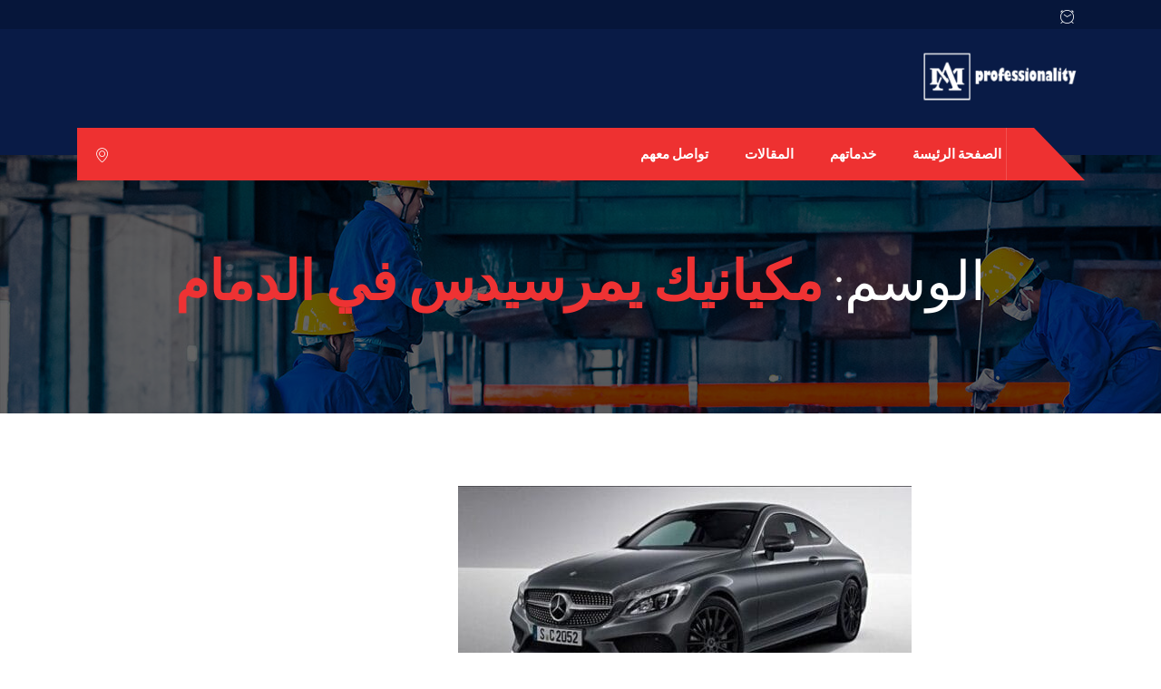

--- FILE ---
content_type: text/html; charset=UTF-8
request_url: https://www.professionalitys.com/tag/%D9%85%D9%83%D9%8A%D8%A7%D9%86%D9%8A%D9%83-%D9%8A%D9%85%D8%B1%D8%B3%D9%8A%D8%AF%D8%B3-%D9%81%D9%8A-%D8%A7%D9%84%D8%AF%D9%85%D8%A7%D9%85/
body_size: 16583
content:
<!DOCTYPE html>
 <html dir="rtl" lang="ar"> 

      <head>
         <meta charset="UTF-8">
         <meta name="viewport" content="width=device-width, initial-scale=1, maximum-scale=1">
         <style>
#wpadminbar #wp-admin-bar-wccp_free_top_button .ab-icon:before {
	content: "\f160";
	color: #02CA02;
	top: 3px;
}
#wpadminbar #wp-admin-bar-wccp_free_top_button .ab-icon {
	transform: rotate(45deg);
}
</style>
<meta name='robots' content='index, follow, max-image-preview:large, max-snippet:-1, max-video-preview:-1' />
	<style>img:is([sizes="auto" i], [sizes^="auto," i]) { contain-intrinsic-size: 3000px 1500px }</style>
	
	<!-- This site is optimized with the Yoast SEO plugin v26.2 - https://yoast.com/wordpress/plugins/seo/ -->
	<title>مكيانيك يمرسيدس في الدمام الأرشيف - الافضل لصيانة السيارات في الخبر - الدمام</title>
<link rel='preconnect' href='//stats.wp.com' />
<link rel='dns-prefetch' href='//c0.wp.com' />
<link rel='dns-prefetch' href='//fonts.gstatic.com' />

	<link rel="canonical" href="https://www.professionalitys.com/tag/مكيانيك-يمرسيدس-في-الدمام/" />
	<meta property="og:locale" content="ar_AR" />
	<meta property="og:type" content="article" />
	<meta property="og:title" content="مكيانيك يمرسيدس في الدمام الأرشيف - الافضل لصيانة السيارات في الخبر - الدمام" />
	<meta property="og:url" content="https://www.professionalitys.com/tag/مكيانيك-يمرسيدس-في-الدمام/" />
	<meta property="og:site_name" content="الافضل لصيانة السيارات في الخبر - الدمام" />
	<meta name="twitter:card" content="summary_large_image" />
	<script type="application/ld+json" class="yoast-schema-graph">{"@context":"https://schema.org","@graph":[{"@type":"CollectionPage","@id":"https://www.professionalitys.com/tag/%d9%85%d9%83%d9%8a%d8%a7%d9%86%d9%8a%d9%83-%d9%8a%d9%85%d8%b1%d8%b3%d9%8a%d8%af%d8%b3-%d9%81%d9%8a-%d8%a7%d9%84%d8%af%d9%85%d8%a7%d9%85/","url":"https://www.professionalitys.com/tag/%d9%85%d9%83%d9%8a%d8%a7%d9%86%d9%8a%d9%83-%d9%8a%d9%85%d8%b1%d8%b3%d9%8a%d8%af%d8%b3-%d9%81%d9%8a-%d8%a7%d9%84%d8%af%d9%85%d8%a7%d9%85/","name":"مكيانيك يمرسيدس في الدمام الأرشيف - الافضل لصيانة السيارات في الخبر - الدمام","isPartOf":{"@id":"https://www.professionalitys.com/#website"},"primaryImageOfPage":{"@id":"https://www.professionalitys.com/tag/%d9%85%d9%83%d9%8a%d8%a7%d9%86%d9%8a%d9%83-%d9%8a%d9%85%d8%b1%d8%b3%d9%8a%d8%af%d8%b3-%d9%81%d9%8a-%d8%a7%d9%84%d8%af%d9%85%d8%a7%d9%85/#primaryimage"},"image":{"@id":"https://www.professionalitys.com/tag/%d9%85%d9%83%d9%8a%d8%a7%d9%86%d9%8a%d9%83-%d9%8a%d9%85%d8%b1%d8%b3%d9%8a%d8%af%d8%b3-%d9%81%d9%8a-%d8%a7%d9%84%d8%af%d9%85%d8%a7%d9%85/#primaryimage"},"thumbnailUrl":"https://www.professionalitys.com/wp-content/uploads/2020/08/مرسيدس-في-الخبر-e1599436892195.jpeg","breadcrumb":{"@id":"https://www.professionalitys.com/tag/%d9%85%d9%83%d9%8a%d8%a7%d9%86%d9%8a%d9%83-%d9%8a%d9%85%d8%b1%d8%b3%d9%8a%d8%af%d8%b3-%d9%81%d9%8a-%d8%a7%d9%84%d8%af%d9%85%d8%a7%d9%85/#breadcrumb"},"inLanguage":"ar"},{"@type":"ImageObject","inLanguage":"ar","@id":"https://www.professionalitys.com/tag/%d9%85%d9%83%d9%8a%d8%a7%d9%86%d9%8a%d9%83-%d9%8a%d9%85%d8%b1%d8%b3%d9%8a%d8%af%d8%b3-%d9%81%d9%8a-%d8%a7%d9%84%d8%af%d9%85%d8%a7%d9%85/#primaryimage","url":"https://www.professionalitys.com/wp-content/uploads/2020/08/مرسيدس-في-الخبر-e1599436892195.jpeg","contentUrl":"https://www.professionalitys.com/wp-content/uploads/2020/08/مرسيدس-في-الخبر-e1599436892195.jpeg","width":500,"height":286,"caption":"ورشة مرسيدس في المنطقة الشرقية"},{"@type":"BreadcrumbList","@id":"https://www.professionalitys.com/tag/%d9%85%d9%83%d9%8a%d8%a7%d9%86%d9%8a%d9%83-%d9%8a%d9%85%d8%b1%d8%b3%d9%8a%d8%af%d8%b3-%d9%81%d9%8a-%d8%a7%d9%84%d8%af%d9%85%d8%a7%d9%85/#breadcrumb","itemListElement":[{"@type":"ListItem","position":1,"name":"الرئيسية","item":"https://www.professionalitys.com/"},{"@type":"ListItem","position":2,"name":"مكيانيك يمرسيدس في الدمام"}]},{"@type":"WebSite","@id":"https://www.professionalitys.com/#website","url":"https://www.professionalitys.com/","name":"الافضل لصيانة السيارات في الخبر - الدمام","description":"أفضل ورشة سيارات في الخبر - الدمام - المنطقة الشرقية","potentialAction":[{"@type":"SearchAction","target":{"@type":"EntryPoint","urlTemplate":"https://www.professionalitys.com/?s={search_term_string}"},"query-input":{"@type":"PropertyValueSpecification","valueRequired":true,"valueName":"search_term_string"}}],"inLanguage":"ar"}]}</script>
	<!-- / Yoast SEO plugin. -->


<link rel='dns-prefetch' href='//stats.wp.com' />

<link rel='preconnect' href='//c0.wp.com' />
<link rel="alternate" type="application/rss+xml" title="الافضل لصيانة السيارات في الخبر - الدمام &laquo; الخلاصة" href="https://www.professionalitys.com/feed/" />
<link rel="alternate" type="application/rss+xml" title="الافضل لصيانة السيارات في الخبر - الدمام &laquo; خلاصة التعليقات" href="https://www.professionalitys.com/comments/feed/" />
<link rel="alternate" type="application/rss+xml" title="الافضل لصيانة السيارات في الخبر - الدمام &laquo; مكيانيك يمرسيدس في الدمام خلاصة الوسوم" href="https://www.professionalitys.com/tag/%d9%85%d9%83%d9%8a%d8%a7%d9%86%d9%8a%d9%83-%d9%8a%d9%85%d8%b1%d8%b3%d9%8a%d8%af%d8%b3-%d9%81%d9%8a-%d8%a7%d9%84%d8%af%d9%85%d8%a7%d9%85/feed/" />
<style id='wp-emoji-styles-inline-css' type='text/css'>

	img.wp-smiley, img.emoji {
		display: inline !important;
		border: none !important;
		box-shadow: none !important;
		height: 1em !important;
		width: 1em !important;
		margin: 0 0.07em !important;
		vertical-align: -0.1em !important;
		background: none !important;
		padding: 0 !important;
	}
</style>
<link rel='stylesheet' id='wp-block-library-rtl-css' href='https://c0.wp.com/c/6.8.3/wp-includes/css/dist/block-library/style-rtl.min.css' type='text/css' media='all' />
<style id='classic-theme-styles-inline-css' type='text/css'>
/*! This file is auto-generated */
.wp-block-button__link{color:#fff;background-color:#32373c;border-radius:9999px;box-shadow:none;text-decoration:none;padding:calc(.667em + 2px) calc(1.333em + 2px);font-size:1.125em}.wp-block-file__button{background:#32373c;color:#fff;text-decoration:none}
</style>
<link rel='stylesheet' id='mediaelement-css' href='https://c0.wp.com/c/6.8.3/wp-includes/js/mediaelement/mediaelementplayer-legacy.min.css' type='text/css' media='all' />
<link rel='stylesheet' id='wp-mediaelement-css' href='https://c0.wp.com/c/6.8.3/wp-includes/js/mediaelement/wp-mediaelement.min.css' type='text/css' media='all' />
<style id='jetpack-sharing-buttons-style-inline-css' type='text/css'>
.jetpack-sharing-buttons__services-list{display:flex;flex-direction:row;flex-wrap:wrap;gap:0;list-style-type:none;margin:5px;padding:0}.jetpack-sharing-buttons__services-list.has-small-icon-size{font-size:12px}.jetpack-sharing-buttons__services-list.has-normal-icon-size{font-size:16px}.jetpack-sharing-buttons__services-list.has-large-icon-size{font-size:24px}.jetpack-sharing-buttons__services-list.has-huge-icon-size{font-size:36px}@media print{.jetpack-sharing-buttons__services-list{display:none!important}}.editor-styles-wrapper .wp-block-jetpack-sharing-buttons{gap:0;padding-inline-start:0}ul.jetpack-sharing-buttons__services-list.has-background{padding:1.25em 2.375em}
</style>
<style id='global-styles-inline-css' type='text/css'>
:root{--wp--preset--aspect-ratio--square: 1;--wp--preset--aspect-ratio--4-3: 4/3;--wp--preset--aspect-ratio--3-4: 3/4;--wp--preset--aspect-ratio--3-2: 3/2;--wp--preset--aspect-ratio--2-3: 2/3;--wp--preset--aspect-ratio--16-9: 16/9;--wp--preset--aspect-ratio--9-16: 9/16;--wp--preset--color--black: #000000;--wp--preset--color--cyan-bluish-gray: #abb8c3;--wp--preset--color--white: #ffffff;--wp--preset--color--pale-pink: #f78da7;--wp--preset--color--vivid-red: #cf2e2e;--wp--preset--color--luminous-vivid-orange: #ff6900;--wp--preset--color--luminous-vivid-amber: #fcb900;--wp--preset--color--light-green-cyan: #7bdcb5;--wp--preset--color--vivid-green-cyan: #00d084;--wp--preset--color--pale-cyan-blue: #8ed1fc;--wp--preset--color--vivid-cyan-blue: #0693e3;--wp--preset--color--vivid-purple: #9b51e0;--wp--preset--gradient--vivid-cyan-blue-to-vivid-purple: linear-gradient(135deg,rgba(6,147,227,1) 0%,rgb(155,81,224) 100%);--wp--preset--gradient--light-green-cyan-to-vivid-green-cyan: linear-gradient(135deg,rgb(122,220,180) 0%,rgb(0,208,130) 100%);--wp--preset--gradient--luminous-vivid-amber-to-luminous-vivid-orange: linear-gradient(135deg,rgba(252,185,0,1) 0%,rgba(255,105,0,1) 100%);--wp--preset--gradient--luminous-vivid-orange-to-vivid-red: linear-gradient(135deg,rgba(255,105,0,1) 0%,rgb(207,46,46) 100%);--wp--preset--gradient--very-light-gray-to-cyan-bluish-gray: linear-gradient(135deg,rgb(238,238,238) 0%,rgb(169,184,195) 100%);--wp--preset--gradient--cool-to-warm-spectrum: linear-gradient(135deg,rgb(74,234,220) 0%,rgb(151,120,209) 20%,rgb(207,42,186) 40%,rgb(238,44,130) 60%,rgb(251,105,98) 80%,rgb(254,248,76) 100%);--wp--preset--gradient--blush-light-purple: linear-gradient(135deg,rgb(255,206,236) 0%,rgb(152,150,240) 100%);--wp--preset--gradient--blush-bordeaux: linear-gradient(135deg,rgb(254,205,165) 0%,rgb(254,45,45) 50%,rgb(107,0,62) 100%);--wp--preset--gradient--luminous-dusk: linear-gradient(135deg,rgb(255,203,112) 0%,rgb(199,81,192) 50%,rgb(65,88,208) 100%);--wp--preset--gradient--pale-ocean: linear-gradient(135deg,rgb(255,245,203) 0%,rgb(182,227,212) 50%,rgb(51,167,181) 100%);--wp--preset--gradient--electric-grass: linear-gradient(135deg,rgb(202,248,128) 0%,rgb(113,206,126) 100%);--wp--preset--gradient--midnight: linear-gradient(135deg,rgb(2,3,129) 0%,rgb(40,116,252) 100%);--wp--preset--font-size--small: 13px;--wp--preset--font-size--medium: 20px;--wp--preset--font-size--large: 36px;--wp--preset--font-size--x-large: 42px;--wp--preset--spacing--20: 0.44rem;--wp--preset--spacing--30: 0.67rem;--wp--preset--spacing--40: 1rem;--wp--preset--spacing--50: 1.5rem;--wp--preset--spacing--60: 2.25rem;--wp--preset--spacing--70: 3.38rem;--wp--preset--spacing--80: 5.06rem;--wp--preset--shadow--natural: 6px 6px 9px rgba(0, 0, 0, 0.2);--wp--preset--shadow--deep: 12px 12px 50px rgba(0, 0, 0, 0.4);--wp--preset--shadow--sharp: 6px 6px 0px rgba(0, 0, 0, 0.2);--wp--preset--shadow--outlined: 6px 6px 0px -3px rgba(255, 255, 255, 1), 6px 6px rgba(0, 0, 0, 1);--wp--preset--shadow--crisp: 6px 6px 0px rgba(0, 0, 0, 1);}:where(.is-layout-flex){gap: 0.5em;}:where(.is-layout-grid){gap: 0.5em;}body .is-layout-flex{display: flex;}.is-layout-flex{flex-wrap: wrap;align-items: center;}.is-layout-flex > :is(*, div){margin: 0;}body .is-layout-grid{display: grid;}.is-layout-grid > :is(*, div){margin: 0;}:where(.wp-block-columns.is-layout-flex){gap: 2em;}:where(.wp-block-columns.is-layout-grid){gap: 2em;}:where(.wp-block-post-template.is-layout-flex){gap: 1.25em;}:where(.wp-block-post-template.is-layout-grid){gap: 1.25em;}.has-black-color{color: var(--wp--preset--color--black) !important;}.has-cyan-bluish-gray-color{color: var(--wp--preset--color--cyan-bluish-gray) !important;}.has-white-color{color: var(--wp--preset--color--white) !important;}.has-pale-pink-color{color: var(--wp--preset--color--pale-pink) !important;}.has-vivid-red-color{color: var(--wp--preset--color--vivid-red) !important;}.has-luminous-vivid-orange-color{color: var(--wp--preset--color--luminous-vivid-orange) !important;}.has-luminous-vivid-amber-color{color: var(--wp--preset--color--luminous-vivid-amber) !important;}.has-light-green-cyan-color{color: var(--wp--preset--color--light-green-cyan) !important;}.has-vivid-green-cyan-color{color: var(--wp--preset--color--vivid-green-cyan) !important;}.has-pale-cyan-blue-color{color: var(--wp--preset--color--pale-cyan-blue) !important;}.has-vivid-cyan-blue-color{color: var(--wp--preset--color--vivid-cyan-blue) !important;}.has-vivid-purple-color{color: var(--wp--preset--color--vivid-purple) !important;}.has-black-background-color{background-color: var(--wp--preset--color--black) !important;}.has-cyan-bluish-gray-background-color{background-color: var(--wp--preset--color--cyan-bluish-gray) !important;}.has-white-background-color{background-color: var(--wp--preset--color--white) !important;}.has-pale-pink-background-color{background-color: var(--wp--preset--color--pale-pink) !important;}.has-vivid-red-background-color{background-color: var(--wp--preset--color--vivid-red) !important;}.has-luminous-vivid-orange-background-color{background-color: var(--wp--preset--color--luminous-vivid-orange) !important;}.has-luminous-vivid-amber-background-color{background-color: var(--wp--preset--color--luminous-vivid-amber) !important;}.has-light-green-cyan-background-color{background-color: var(--wp--preset--color--light-green-cyan) !important;}.has-vivid-green-cyan-background-color{background-color: var(--wp--preset--color--vivid-green-cyan) !important;}.has-pale-cyan-blue-background-color{background-color: var(--wp--preset--color--pale-cyan-blue) !important;}.has-vivid-cyan-blue-background-color{background-color: var(--wp--preset--color--vivid-cyan-blue) !important;}.has-vivid-purple-background-color{background-color: var(--wp--preset--color--vivid-purple) !important;}.has-black-border-color{border-color: var(--wp--preset--color--black) !important;}.has-cyan-bluish-gray-border-color{border-color: var(--wp--preset--color--cyan-bluish-gray) !important;}.has-white-border-color{border-color: var(--wp--preset--color--white) !important;}.has-pale-pink-border-color{border-color: var(--wp--preset--color--pale-pink) !important;}.has-vivid-red-border-color{border-color: var(--wp--preset--color--vivid-red) !important;}.has-luminous-vivid-orange-border-color{border-color: var(--wp--preset--color--luminous-vivid-orange) !important;}.has-luminous-vivid-amber-border-color{border-color: var(--wp--preset--color--luminous-vivid-amber) !important;}.has-light-green-cyan-border-color{border-color: var(--wp--preset--color--light-green-cyan) !important;}.has-vivid-green-cyan-border-color{border-color: var(--wp--preset--color--vivid-green-cyan) !important;}.has-pale-cyan-blue-border-color{border-color: var(--wp--preset--color--pale-cyan-blue) !important;}.has-vivid-cyan-blue-border-color{border-color: var(--wp--preset--color--vivid-cyan-blue) !important;}.has-vivid-purple-border-color{border-color: var(--wp--preset--color--vivid-purple) !important;}.has-vivid-cyan-blue-to-vivid-purple-gradient-background{background: var(--wp--preset--gradient--vivid-cyan-blue-to-vivid-purple) !important;}.has-light-green-cyan-to-vivid-green-cyan-gradient-background{background: var(--wp--preset--gradient--light-green-cyan-to-vivid-green-cyan) !important;}.has-luminous-vivid-amber-to-luminous-vivid-orange-gradient-background{background: var(--wp--preset--gradient--luminous-vivid-amber-to-luminous-vivid-orange) !important;}.has-luminous-vivid-orange-to-vivid-red-gradient-background{background: var(--wp--preset--gradient--luminous-vivid-orange-to-vivid-red) !important;}.has-very-light-gray-to-cyan-bluish-gray-gradient-background{background: var(--wp--preset--gradient--very-light-gray-to-cyan-bluish-gray) !important;}.has-cool-to-warm-spectrum-gradient-background{background: var(--wp--preset--gradient--cool-to-warm-spectrum) !important;}.has-blush-light-purple-gradient-background{background: var(--wp--preset--gradient--blush-light-purple) !important;}.has-blush-bordeaux-gradient-background{background: var(--wp--preset--gradient--blush-bordeaux) !important;}.has-luminous-dusk-gradient-background{background: var(--wp--preset--gradient--luminous-dusk) !important;}.has-pale-ocean-gradient-background{background: var(--wp--preset--gradient--pale-ocean) !important;}.has-electric-grass-gradient-background{background: var(--wp--preset--gradient--electric-grass) !important;}.has-midnight-gradient-background{background: var(--wp--preset--gradient--midnight) !important;}.has-small-font-size{font-size: var(--wp--preset--font-size--small) !important;}.has-medium-font-size{font-size: var(--wp--preset--font-size--medium) !important;}.has-large-font-size{font-size: var(--wp--preset--font-size--large) !important;}.has-x-large-font-size{font-size: var(--wp--preset--font-size--x-large) !important;}
:where(.wp-block-post-template.is-layout-flex){gap: 1.25em;}:where(.wp-block-post-template.is-layout-grid){gap: 1.25em;}
:where(.wp-block-columns.is-layout-flex){gap: 2em;}:where(.wp-block-columns.is-layout-grid){gap: 2em;}
:root :where(.wp-block-pullquote){font-size: 1.5em;line-height: 1.6;}
</style>
<link rel='stylesheet' id='contact-form-7-css' href='https://www.professionalitys.com/wp-content/plugins/contact-form-7/includes/css/styles.css?ver=6.1.2' type='text/css' media='all' />
<link rel='stylesheet' id='contact-form-7-rtl-css' href='https://www.professionalitys.com/wp-content/plugins/contact-form-7/includes/css/styles-rtl.css?ver=6.1.2' type='text/css' media='all' />
<link rel='stylesheet' id='bootstrap-css' href='https://www.professionalitys.com/wp-content/themes/autrics/assets/css/bootstrap.min.css?ver=2.7.8' type='text/css' media='all' />
<link rel='stylesheet' id='bootstrap-rtl-css' href='https://www.professionalitys.com/wp-content/themes/autrics/assets/css/bootstrap.min-rtl.css?ver=2.7.8' type='text/css' media='all' />
<link rel='stylesheet' id='font-awesome-css' href='https://www.professionalitys.com/wp-content/plugins/elementor/assets/lib/font-awesome/css/font-awesome.min.css?ver=4.7.0' type='text/css' media='all' />
<link rel='stylesheet' id='icon-font-css' href='https://www.professionalitys.com/wp-content/themes/autrics/assets/css/icofont.css?ver=2.7.8' type='text/css' media='all' />
<link rel='stylesheet' id='magnific-popup-css' href='https://www.professionalitys.com/wp-content/themes/autrics/assets/css/magnific-popup.css?ver=2.7.8' type='text/css' media='all' />
<link rel='stylesheet' id='owlcarousel-css' href='https://www.professionalitys.com/wp-content/themes/autrics/assets/css/owlcarousel.min.css?ver=2.7.8' type='text/css' media='all' />
<link rel='stylesheet' id='woocommerce-css' href='https://www.professionalitys.com/wp-content/themes/autrics/assets/css/woocommerce.css?ver=2.7.8' type='text/css' media='all' />
<link rel='stylesheet' id='select2-full-style-css' href='https://www.professionalitys.com/wp-content/themes/autrics/assets/css/select2.min.css?ver=2.7.8' type='text/css' media='all' />
<link rel='stylesheet' id='autrics-gutenberg-custom-css' href='https://www.professionalitys.com/wp-content/themes/autrics/assets/css/gutenberg-custom.css?ver=2.7.8' type='text/css' media='all' />
<link rel='stylesheet' id='autrics-style-css' href='https://www.professionalitys.com/wp-content/themes/autrics/assets/css/master.css?ver=2.7.8' type='text/css' media='all' />
<link rel='stylesheet' id='ekit-widget-styles-css' href='https://www.professionalitys.com/wp-content/plugins/elementskit-lite/widgets/init/assets/css/widget-styles.css?ver=3.7.4' type='text/css' media='all' />
<link rel='stylesheet' id='ekit-responsive-css' href='https://www.professionalitys.com/wp-content/plugins/elementskit-lite/widgets/init/assets/css/responsive.css?ver=3.7.4' type='text/css' media='all' />
<link rel='stylesheet' id='elementskit-rtl-css' href='https://www.professionalitys.com/wp-content/plugins/elementskit-lite/widgets/init/assets/css/rtl.css?ver=3.7.4' type='text/css' media='all' />
<script type="text/javascript" src="https://c0.wp.com/c/6.8.3/wp-includes/js/jquery/jquery.min.js" id="jquery-core-js"></script>
<script type="text/javascript" src="https://c0.wp.com/c/6.8.3/wp-includes/js/jquery/jquery-migrate.min.js" id="jquery-migrate-js"></script>
<link rel="https://api.w.org/" href="https://www.professionalitys.com/wp-json/" /><link rel="alternate" title="JSON" type="application/json" href="https://www.professionalitys.com/wp-json/wp/v2/tags/53" /><link rel="EditURI" type="application/rsd+xml" title="RSD" href="https://www.professionalitys.com/xmlrpc.php?rsd" />
<link rel="stylesheet" href="https://www.professionalitys.com/wp-content/themes/autrics/rtl.css" type="text/css" media="screen" /><meta name="generator" content="WordPress 6.8.3" />
<script id="wpcp_disable_selection" type="text/javascript">
var image_save_msg='You are not allowed to save images!';
	var no_menu_msg='Context Menu disabled!';
	var smessage = "Content is protected !!";

function disableEnterKey(e)
{
	var elemtype = e.target.tagName;
	
	elemtype = elemtype.toUpperCase();
	
	if (elemtype == "TEXT" || elemtype == "TEXTAREA" || elemtype == "INPUT" || elemtype == "PASSWORD" || elemtype == "SELECT" || elemtype == "OPTION" || elemtype == "EMBED")
	{
		elemtype = 'TEXT';
	}
	
	if (e.ctrlKey){
     var key;
     if(window.event)
          key = window.event.keyCode;     //IE
     else
          key = e.which;     //firefox (97)
    //if (key != 17) alert(key);
     if (elemtype!= 'TEXT' && (key == 97 || key == 65 || key == 67 || key == 99 || key == 88 || key == 120 || key == 26 || key == 85  || key == 86 || key == 83 || key == 43 || key == 73))
     {
		if(wccp_free_iscontenteditable(e)) return true;
		show_wpcp_message('You are not allowed to copy content or view source');
		return false;
     }else
     	return true;
     }
}


/*For contenteditable tags*/
function wccp_free_iscontenteditable(e)
{
	var e = e || window.event; // also there is no e.target property in IE. instead IE uses window.event.srcElement
  	
	var target = e.target || e.srcElement;

	var elemtype = e.target.nodeName;
	
	elemtype = elemtype.toUpperCase();
	
	var iscontenteditable = "false";
		
	if(typeof target.getAttribute!="undefined" ) iscontenteditable = target.getAttribute("contenteditable"); // Return true or false as string
	
	var iscontenteditable2 = false;
	
	if(typeof target.isContentEditable!="undefined" ) iscontenteditable2 = target.isContentEditable; // Return true or false as boolean

	if(target.parentElement.isContentEditable) iscontenteditable2 = true;
	
	if (iscontenteditable == "true" || iscontenteditable2 == true)
	{
		if(typeof target.style!="undefined" ) target.style.cursor = "text";
		
		return true;
	}
}

////////////////////////////////////
function disable_copy(e)
{	
	var e = e || window.event; // also there is no e.target property in IE. instead IE uses window.event.srcElement
	
	var elemtype = e.target.tagName;
	
	elemtype = elemtype.toUpperCase();
	
	if (elemtype == "TEXT" || elemtype == "TEXTAREA" || elemtype == "INPUT" || elemtype == "PASSWORD" || elemtype == "SELECT" || elemtype == "OPTION" || elemtype == "EMBED")
	{
		elemtype = 'TEXT';
	}
	
	if(wccp_free_iscontenteditable(e)) return true;
	
	var isSafari = /Safari/.test(navigator.userAgent) && /Apple Computer/.test(navigator.vendor);
	
	var checker_IMG = '';
	if (elemtype == "IMG" && checker_IMG == 'checked' && e.detail >= 2) {show_wpcp_message(alertMsg_IMG);return false;}
	if (elemtype != "TEXT")
	{
		if (smessage !== "" && e.detail == 2)
			show_wpcp_message(smessage);
		
		if (isSafari)
			return true;
		else
			return false;
	}	
}

//////////////////////////////////////////
function disable_copy_ie()
{
	var e = e || window.event;
	var elemtype = window.event.srcElement.nodeName;
	elemtype = elemtype.toUpperCase();
	if(wccp_free_iscontenteditable(e)) return true;
	if (elemtype == "IMG") {show_wpcp_message(alertMsg_IMG);return false;}
	if (elemtype != "TEXT" && elemtype != "TEXTAREA" && elemtype != "INPUT" && elemtype != "PASSWORD" && elemtype != "SELECT" && elemtype != "OPTION" && elemtype != "EMBED")
	{
		return false;
	}
}	
function reEnable()
{
	return true;
}
document.onkeydown = disableEnterKey;
document.onselectstart = disable_copy_ie;
if(navigator.userAgent.indexOf('MSIE')==-1)
{
	document.onmousedown = disable_copy;
	document.onclick = reEnable;
}
function disableSelection(target)
{
    //For IE This code will work
    if (typeof target.onselectstart!="undefined")
    target.onselectstart = disable_copy_ie;
    
    //For Firefox This code will work
    else if (typeof target.style.MozUserSelect!="undefined")
    {target.style.MozUserSelect="none";}
    
    //All other  (ie: Opera) This code will work
    else
    target.onmousedown=function(){return false}
    target.style.cursor = "default";
}
//Calling the JS function directly just after body load
window.onload = function(){disableSelection(document.body);};

//////////////////special for safari Start////////////////
var onlongtouch;
var timer;
var touchduration = 1000; //length of time we want the user to touch before we do something

var elemtype = "";
function touchstart(e) {
	var e = e || window.event;
  // also there is no e.target property in IE.
  // instead IE uses window.event.srcElement
  	var target = e.target || e.srcElement;
	
	elemtype = window.event.srcElement.nodeName;
	
	elemtype = elemtype.toUpperCase();
	
	if(!wccp_pro_is_passive()) e.preventDefault();
	if (!timer) {
		timer = setTimeout(onlongtouch, touchduration);
	}
}

function touchend() {
    //stops short touches from firing the event
    if (timer) {
        clearTimeout(timer);
        timer = null;
    }
	onlongtouch();
}

onlongtouch = function(e) { //this will clear the current selection if anything selected
	
	if (elemtype != "TEXT" && elemtype != "TEXTAREA" && elemtype != "INPUT" && elemtype != "PASSWORD" && elemtype != "SELECT" && elemtype != "EMBED" && elemtype != "OPTION")	
	{
		if (window.getSelection) {
			if (window.getSelection().empty) {  // Chrome
			window.getSelection().empty();
			} else if (window.getSelection().removeAllRanges) {  // Firefox
			window.getSelection().removeAllRanges();
			}
		} else if (document.selection) {  // IE?
			document.selection.empty();
		}
		return false;
	}
};

document.addEventListener("DOMContentLoaded", function(event) { 
    window.addEventListener("touchstart", touchstart, false);
    window.addEventListener("touchend", touchend, false);
});

function wccp_pro_is_passive() {

  var cold = false,
  hike = function() {};

  try {
	  const object1 = {};
  var aid = Object.defineProperty(object1, 'passive', {
  get() {cold = true}
  });
  window.addEventListener('test', hike, aid);
  window.removeEventListener('test', hike, aid);
  } catch (e) {}

  return cold;
}
/*special for safari End*/
</script>
<script id="wpcp_disable_Right_Click" type="text/javascript">
document.ondragstart = function() { return false;}
	function nocontext(e) {
	   return false;
	}
	document.oncontextmenu = nocontext;
</script>
<style>
.unselectable
{
-moz-user-select:none;
-webkit-user-select:none;
cursor: default;
}
html
{
-webkit-touch-callout: none;
-webkit-user-select: none;
-khtml-user-select: none;
-moz-user-select: none;
-ms-user-select: none;
user-select: none;
-webkit-tap-highlight-color: rgba(0,0,0,0);
}
</style>
<script id="wpcp_css_disable_selection" type="text/javascript">
var e = document.getElementsByTagName('body')[0];
if(e)
{
	e.setAttribute('unselectable',"on");
}
</script>
	<style>img#wpstats{display:none}</style>
		<meta name="geo.region" content="SA" />
<meta name="geo.region" content="SA-04" />
<meta name="geo.placename" content="Eastern Province, Saudi Arabia" />
<meta name="geo.position" content="26.4207;50.0888" />
<meta name="ICBM" content="26.4207, 50.0888" />
<meta name="coverage" content="Saudi Arabia, Eastern Province, Dammam, Khobar, Dhahran, Jubail, Al-Ahsa" />
<meta name="distribution" content="Global" />
<!-- Open Graph Meta Tags for Home Page -->
<meta property="og:type" content="website" />
<meta property="og:site_name" content="الافضل لصيانة السيارات في الخبر - الدمام" />
<meta property="og:title" content="أفضل ورشة سيارات في الخبر - الدمام - المنطقة الشرقية" />
<meta property="og:description" content="صيانة ميكانيكا، كهرباء، برمجة، فحص كمبيوتر، سمكرة، تكييف وتوضيب مكينة وقير لجميع السيارات في الخبر، الدمام، والشرقية. اتصل الآن بخبراء الأفضل لصيانة السيارات في الخبر، الدمام بالمنطقة الشرقية." />
<meta property="og:url" content="https://www.professionalitys.com/" />
<meta property="og:locale" content="ar_SA" />
<meta property="og:image" content="https://www.professionalitys.com/wp-content/uploads/2025/05/افضل-ورشة-سيارات-في-الخبر،-الدمام-بالمنطقة-الشرقية.webp" />
<style id='swis-font-css'>
@font-face{font-family:'Dosis';font-style:normal;font-weight:400;font-display:swap;src:url(https://www.professionalitys.com/wp-content/swis/cache/fonts/s/dosis/v34/HhyaU5sn9vOmLzlnC_W6EQ.woff2) format('woff2');unicode-range:U+0102-0103,U+0110-0111,U+0128-0129,U+0168-0169,U+01A0-01A1,U+01AF-01B0,U+0300-0301,U+0303-0304,U+0308-0309,U+0323,U+0329,U+1EA0-1EF9,U+20AB}@font-face{font-family:'Dosis';font-style:normal;font-weight:400;font-display:swap;src:url(https://www.professionalitys.com/wp-content/swis/cache/fonts/s/dosis/v34/HhyaU5sn9vOmLzlmC_W6EQ.woff2) format('woff2');unicode-range:U+0100-02BA,U+02BD-02C5,U+02C7-02CC,U+02CE-02D7,U+02DD-02FF,U+0304,U+0308,U+0329,U+1D00-1DBF,U+1E00-1E9F,U+1EF2-1EFF,U+2020,U+20A0-20AB,U+20AD-20C0,U+2113,U+2C60-2C7F,U+A720-A7FF}@font-face{font-family:'Dosis';font-style:normal;font-weight:400;font-display:swap;src:url(https://www.professionalitys.com/wp-content/swis/cache/fonts/s/dosis/v34/HhyaU5sn9vOmLzloC_U.woff2) format('woff2');unicode-range:U+0000-00FF,U+0131,U+0152-0153,U+02BB-02BC,U+02C6,U+02DA,U+02DC,U+0304,U+0308,U+0329,U+2000-206F,U+20AC,U+2122,U+2191,U+2193,U+2212,U+2215,U+FEFF,U+FFFD}@font-face{font-family:'Dosis';font-style:normal;font-weight:500;font-display:swap;src:url(https://www.professionalitys.com/wp-content/swis/cache/fonts/s/dosis/v34/HhyaU5sn9vOmLzlnC_W6EQ.woff2) format('woff2');unicode-range:U+0102-0103,U+0110-0111,U+0128-0129,U+0168-0169,U+01A0-01A1,U+01AF-01B0,U+0300-0301,U+0303-0304,U+0308-0309,U+0323,U+0329,U+1EA0-1EF9,U+20AB}@font-face{font-family:'Dosis';font-style:normal;font-weight:500;font-display:swap;src:url(https://www.professionalitys.com/wp-content/swis/cache/fonts/s/dosis/v34/HhyaU5sn9vOmLzlmC_W6EQ.woff2) format('woff2');unicode-range:U+0100-02BA,U+02BD-02C5,U+02C7-02CC,U+02CE-02D7,U+02DD-02FF,U+0304,U+0308,U+0329,U+1D00-1DBF,U+1E00-1E9F,U+1EF2-1EFF,U+2020,U+20A0-20AB,U+20AD-20C0,U+2113,U+2C60-2C7F,U+A720-A7FF}@font-face{font-family:'Dosis';font-style:normal;font-weight:500;font-display:swap;src:url(https://www.professionalitys.com/wp-content/swis/cache/fonts/s/dosis/v34/HhyaU5sn9vOmLzloC_U.woff2) format('woff2');unicode-range:U+0000-00FF,U+0131,U+0152-0153,U+02BB-02BC,U+02C6,U+02DA,U+02DC,U+0304,U+0308,U+0329,U+2000-206F,U+20AC,U+2122,U+2191,U+2193,U+2212,U+2215,U+FEFF,U+FFFD}@font-face{font-family:'Dosis';font-style:normal;font-weight:600;font-display:swap;src:url(https://www.professionalitys.com/wp-content/swis/cache/fonts/s/dosis/v34/HhyaU5sn9vOmLzlnC_W6EQ.woff2) format('woff2');unicode-range:U+0102-0103,U+0110-0111,U+0128-0129,U+0168-0169,U+01A0-01A1,U+01AF-01B0,U+0300-0301,U+0303-0304,U+0308-0309,U+0323,U+0329,U+1EA0-1EF9,U+20AB}@font-face{font-family:'Dosis';font-style:normal;font-weight:600;font-display:swap;src:url(https://www.professionalitys.com/wp-content/swis/cache/fonts/s/dosis/v34/HhyaU5sn9vOmLzlmC_W6EQ.woff2) format('woff2');unicode-range:U+0100-02BA,U+02BD-02C5,U+02C7-02CC,U+02CE-02D7,U+02DD-02FF,U+0304,U+0308,U+0329,U+1D00-1DBF,U+1E00-1E9F,U+1EF2-1EFF,U+2020,U+20A0-20AB,U+20AD-20C0,U+2113,U+2C60-2C7F,U+A720-A7FF}@font-face{font-family:'Dosis';font-style:normal;font-weight:600;font-display:swap;src:url(https://www.professionalitys.com/wp-content/swis/cache/fonts/s/dosis/v34/HhyaU5sn9vOmLzloC_U.woff2) format('woff2');unicode-range:U+0000-00FF,U+0131,U+0152-0153,U+02BB-02BC,U+02C6,U+02DA,U+02DC,U+0304,U+0308,U+0329,U+2000-206F,U+20AC,U+2122,U+2191,U+2193,U+2212,U+2215,U+FEFF,U+FFFD}@font-face{font-family:'Dosis';font-style:normal;font-weight:700;font-display:swap;src:url(https://www.professionalitys.com/wp-content/swis/cache/fonts/s/dosis/v34/HhyaU5sn9vOmLzlnC_W6EQ.woff2) format('woff2');unicode-range:U+0102-0103,U+0110-0111,U+0128-0129,U+0168-0169,U+01A0-01A1,U+01AF-01B0,U+0300-0301,U+0303-0304,U+0308-0309,U+0323,U+0329,U+1EA0-1EF9,U+20AB}@font-face{font-family:'Dosis';font-style:normal;font-weight:700;font-display:swap;src:url(https://www.professionalitys.com/wp-content/swis/cache/fonts/s/dosis/v34/HhyaU5sn9vOmLzlmC_W6EQ.woff2) format('woff2');unicode-range:U+0100-02BA,U+02BD-02C5,U+02C7-02CC,U+02CE-02D7,U+02DD-02FF,U+0304,U+0308,U+0329,U+1D00-1DBF,U+1E00-1E9F,U+1EF2-1EFF,U+2020,U+20A0-20AB,U+20AD-20C0,U+2113,U+2C60-2C7F,U+A720-A7FF}@font-face{font-family:'Dosis';font-style:normal;font-weight:700;font-display:swap;src:url(https://www.professionalitys.com/wp-content/swis/cache/fonts/s/dosis/v34/HhyaU5sn9vOmLzloC_U.woff2) format('woff2');unicode-range:U+0000-00FF,U+0131,U+0152-0153,U+02BB-02BC,U+02C6,U+02DA,U+02DC,U+0304,U+0308,U+0329,U+2000-206F,U+20AC,U+2122,U+2191,U+2193,U+2212,U+2215,U+FEFF,U+FFFD}@font-face{font-family:'Roboto';font-style:normal;font-weight:400;font-stretch:100%;font-display:swap;src:url(https://www.professionalitys.com/wp-content/swis/cache/fonts/s/roboto/v49/KFO7CnqEu92Fr1ME7kSn66aGLdTylUAMa3GUBGEe.woff2) format('woff2');unicode-range:U+0460-052F,U+1C80-1C8A,U+20B4,U+2DE0-2DFF,U+A640-A69F,U+FE2E-FE2F}@font-face{font-family:'Roboto';font-style:normal;font-weight:400;font-stretch:100%;font-display:swap;src:url(https://www.professionalitys.com/wp-content/swis/cache/fonts/s/roboto/v49/KFO7CnqEu92Fr1ME7kSn66aGLdTylUAMa3iUBGEe.woff2) format('woff2');unicode-range:U+0301,U+0400-045F,U+0490-0491,U+04B0-04B1,U+2116}@font-face{font-family:'Roboto';font-style:normal;font-weight:400;font-stretch:100%;font-display:swap;src:url(https://www.professionalitys.com/wp-content/swis/cache/fonts/s/roboto/v49/KFO7CnqEu92Fr1ME7kSn66aGLdTylUAMa3CUBGEe.woff2) format('woff2');unicode-range:U+1F00-1FFF}@font-face{font-family:'Roboto';font-style:normal;font-weight:400;font-stretch:100%;font-display:swap;src:url(https://www.professionalitys.com/wp-content/swis/cache/fonts/s/roboto/v49/KFO7CnqEu92Fr1ME7kSn66aGLdTylUAMa3-UBGEe.woff2) format('woff2');unicode-range:U+0370-0377,U+037A-037F,U+0384-038A,U+038C,U+038E-03A1,U+03A3-03FF}@font-face{font-family:'Roboto';font-style:normal;font-weight:400;font-stretch:100%;font-display:swap;src:url(https://www.professionalitys.com/wp-content/swis/cache/fonts/s/roboto/v49/KFO7CnqEu92Fr1ME7kSn66aGLdTylUAMawCUBGEe.woff2) format('woff2');unicode-range:U+0302-0303,U+0305,U+0307-0308,U+0310,U+0312,U+0315,U+031A,U+0326-0327,U+032C,U+032F-0330,U+0332-0333,U+0338,U+033A,U+0346,U+034D,U+0391-03A1,U+03A3-03A9,U+03B1-03C9,U+03D1,U+03D5-03D6,U+03F0-03F1,U+03F4-03F5,U+2016-2017,U+2034-2038,U+203C,U+2040,U+2043,U+2047,U+2050,U+2057,U+205F,U+2070-2071,U+2074-208E,U+2090-209C,U+20D0-20DC,U+20E1,U+20E5-20EF,U+2100-2112,U+2114-2115,U+2117-2121,U+2123-214F,U+2190,U+2192,U+2194-21AE,U+21B0-21E5,U+21F1-21F2,U+21F4-2211,U+2213-2214,U+2216-22FF,U+2308-230B,U+2310,U+2319,U+231C-2321,U+2336-237A,U+237C,U+2395,U+239B-23B7,U+23D0,U+23DC-23E1,U+2474-2475,U+25AF,U+25B3,U+25B7,U+25BD,U+25C1,U+25CA,U+25CC,U+25FB,U+266D-266F,U+27C0-27FF,U+2900-2AFF,U+2B0E-2B11,U+2B30-2B4C,U+2BFE,U+3030,U+FF5B,U+FF5D,U+1D400-1D7FF,U+1EE00-1EEFF}@font-face{font-family:'Roboto';font-style:normal;font-weight:400;font-stretch:100%;font-display:swap;src:url(https://www.professionalitys.com/wp-content/swis/cache/fonts/s/roboto/v49/KFO7CnqEu92Fr1ME7kSn66aGLdTylUAMaxKUBGEe.woff2) format('woff2');unicode-range:U+0001-000C,U+000E-001F,U+007F-009F,U+20DD-20E0,U+20E2-20E4,U+2150-218F,U+2190,U+2192,U+2194-2199,U+21AF,U+21E6-21F0,U+21F3,U+2218-2219,U+2299,U+22C4-22C6,U+2300-243F,U+2440-244A,U+2460-24FF,U+25A0-27BF,U+2800-28FF,U+2921-2922,U+2981,U+29BF,U+29EB,U+2B00-2BFF,U+4DC0-4DFF,U+FFF9-FFFB,U+10140-1018E,U+10190-1019C,U+101A0,U+101D0-101FD,U+102E0-102FB,U+10E60-10E7E,U+1D2C0-1D2D3,U+1D2E0-1D37F,U+1F000-1F0FF,U+1F100-1F1AD,U+1F1E6-1F1FF,U+1F30D-1F30F,U+1F315,U+1F31C,U+1F31E,U+1F320-1F32C,U+1F336,U+1F378,U+1F37D,U+1F382,U+1F393-1F39F,U+1F3A7-1F3A8,U+1F3AC-1F3AF,U+1F3C2,U+1F3C4-1F3C6,U+1F3CA-1F3CE,U+1F3D4-1F3E0,U+1F3ED,U+1F3F1-1F3F3,U+1F3F5-1F3F7,U+1F408,U+1F415,U+1F41F,U+1F426,U+1F43F,U+1F441-1F442,U+1F444,U+1F446-1F449,U+1F44C-1F44E,U+1F453,U+1F46A,U+1F47D,U+1F4A3,U+1F4B0,U+1F4B3,U+1F4B9,U+1F4BB,U+1F4BF,U+1F4C8-1F4CB,U+1F4D6,U+1F4DA,U+1F4DF,U+1F4E3-1F4E6,U+1F4EA-1F4ED,U+1F4F7,U+1F4F9-1F4FB,U+1F4FD-1F4FE,U+1F503,U+1F507-1F50B,U+1F50D,U+1F512-1F513,U+1F53E-1F54A,U+1F54F-1F5FA,U+1F610,U+1F650-1F67F,U+1F687,U+1F68D,U+1F691,U+1F694,U+1F698,U+1F6AD,U+1F6B2,U+1F6B9-1F6BA,U+1F6BC,U+1F6C6-1F6CF,U+1F6D3-1F6D7,U+1F6E0-1F6EA,U+1F6F0-1F6F3,U+1F6F7-1F6FC,U+1F700-1F7FF,U+1F800-1F80B,U+1F810-1F847,U+1F850-1F859,U+1F860-1F887,U+1F890-1F8AD,U+1F8B0-1F8BB,U+1F8C0-1F8C1,U+1F900-1F90B,U+1F93B,U+1F946,U+1F984,U+1F996,U+1F9E9,U+1FA00-1FA6F,U+1FA70-1FA7C,U+1FA80-1FA89,U+1FA8F-1FAC6,U+1FACE-1FADC,U+1FADF-1FAE9,U+1FAF0-1FAF8,U+1FB00-1FBFF}@font-face{font-family:'Roboto';font-style:normal;font-weight:400;font-stretch:100%;font-display:swap;src:url(https://www.professionalitys.com/wp-content/swis/cache/fonts/s/roboto/v49/KFO7CnqEu92Fr1ME7kSn66aGLdTylUAMa3OUBGEe.woff2) format('woff2');unicode-range:U+0102-0103,U+0110-0111,U+0128-0129,U+0168-0169,U+01A0-01A1,U+01AF-01B0,U+0300-0301,U+0303-0304,U+0308-0309,U+0323,U+0329,U+1EA0-1EF9,U+20AB}@font-face{font-family:'Roboto';font-style:normal;font-weight:400;font-stretch:100%;font-display:swap;src:url(https://www.professionalitys.com/wp-content/swis/cache/fonts/s/roboto/v49/KFO7CnqEu92Fr1ME7kSn66aGLdTylUAMa3KUBGEe.woff2) format('woff2');unicode-range:U+0100-02BA,U+02BD-02C5,U+02C7-02CC,U+02CE-02D7,U+02DD-02FF,U+0304,U+0308,U+0329,U+1D00-1DBF,U+1E00-1E9F,U+1EF2-1EFF,U+2020,U+20A0-20AB,U+20AD-20C0,U+2113,U+2C60-2C7F,U+A720-A7FF}@font-face{font-family:'Roboto';font-style:normal;font-weight:400;font-stretch:100%;font-display:swap;src:url(https://www.professionalitys.com/wp-content/swis/cache/fonts/s/roboto/v49/KFO7CnqEu92Fr1ME7kSn66aGLdTylUAMa3yUBA.woff2) format('woff2');unicode-range:U+0000-00FF,U+0131,U+0152-0153,U+02BB-02BC,U+02C6,U+02DA,U+02DC,U+0304,U+0308,U+0329,U+2000-206F,U+20AC,U+2122,U+2191,U+2193,U+2212,U+2215,U+FEFF,U+FFFD}@font-face{font-family:'Roboto';font-style:normal;font-weight:500;font-stretch:100%;font-display:swap;src:url(https://www.professionalitys.com/wp-content/swis/cache/fonts/s/roboto/v49/KFO7CnqEu92Fr1ME7kSn66aGLdTylUAMa3GUBGEe.woff2) format('woff2');unicode-range:U+0460-052F,U+1C80-1C8A,U+20B4,U+2DE0-2DFF,U+A640-A69F,U+FE2E-FE2F}@font-face{font-family:'Roboto';font-style:normal;font-weight:500;font-stretch:100%;font-display:swap;src:url(https://www.professionalitys.com/wp-content/swis/cache/fonts/s/roboto/v49/KFO7CnqEu92Fr1ME7kSn66aGLdTylUAMa3iUBGEe.woff2) format('woff2');unicode-range:U+0301,U+0400-045F,U+0490-0491,U+04B0-04B1,U+2116}@font-face{font-family:'Roboto';font-style:normal;font-weight:500;font-stretch:100%;font-display:swap;src:url(https://www.professionalitys.com/wp-content/swis/cache/fonts/s/roboto/v49/KFO7CnqEu92Fr1ME7kSn66aGLdTylUAMa3CUBGEe.woff2) format('woff2');unicode-range:U+1F00-1FFF}@font-face{font-family:'Roboto';font-style:normal;font-weight:500;font-stretch:100%;font-display:swap;src:url(https://www.professionalitys.com/wp-content/swis/cache/fonts/s/roboto/v49/KFO7CnqEu92Fr1ME7kSn66aGLdTylUAMa3-UBGEe.woff2) format('woff2');unicode-range:U+0370-0377,U+037A-037F,U+0384-038A,U+038C,U+038E-03A1,U+03A3-03FF}@font-face{font-family:'Roboto';font-style:normal;font-weight:500;font-stretch:100%;font-display:swap;src:url(https://www.professionalitys.com/wp-content/swis/cache/fonts/s/roboto/v49/KFO7CnqEu92Fr1ME7kSn66aGLdTylUAMawCUBGEe.woff2) format('woff2');unicode-range:U+0302-0303,U+0305,U+0307-0308,U+0310,U+0312,U+0315,U+031A,U+0326-0327,U+032C,U+032F-0330,U+0332-0333,U+0338,U+033A,U+0346,U+034D,U+0391-03A1,U+03A3-03A9,U+03B1-03C9,U+03D1,U+03D5-03D6,U+03F0-03F1,U+03F4-03F5,U+2016-2017,U+2034-2038,U+203C,U+2040,U+2043,U+2047,U+2050,U+2057,U+205F,U+2070-2071,U+2074-208E,U+2090-209C,U+20D0-20DC,U+20E1,U+20E5-20EF,U+2100-2112,U+2114-2115,U+2117-2121,U+2123-214F,U+2190,U+2192,U+2194-21AE,U+21B0-21E5,U+21F1-21F2,U+21F4-2211,U+2213-2214,U+2216-22FF,U+2308-230B,U+2310,U+2319,U+231C-2321,U+2336-237A,U+237C,U+2395,U+239B-23B7,U+23D0,U+23DC-23E1,U+2474-2475,U+25AF,U+25B3,U+25B7,U+25BD,U+25C1,U+25CA,U+25CC,U+25FB,U+266D-266F,U+27C0-27FF,U+2900-2AFF,U+2B0E-2B11,U+2B30-2B4C,U+2BFE,U+3030,U+FF5B,U+FF5D,U+1D400-1D7FF,U+1EE00-1EEFF}@font-face{font-family:'Roboto';font-style:normal;font-weight:500;font-stretch:100%;font-display:swap;src:url(https://www.professionalitys.com/wp-content/swis/cache/fonts/s/roboto/v49/KFO7CnqEu92Fr1ME7kSn66aGLdTylUAMaxKUBGEe.woff2) format('woff2');unicode-range:U+0001-000C,U+000E-001F,U+007F-009F,U+20DD-20E0,U+20E2-20E4,U+2150-218F,U+2190,U+2192,U+2194-2199,U+21AF,U+21E6-21F0,U+21F3,U+2218-2219,U+2299,U+22C4-22C6,U+2300-243F,U+2440-244A,U+2460-24FF,U+25A0-27BF,U+2800-28FF,U+2921-2922,U+2981,U+29BF,U+29EB,U+2B00-2BFF,U+4DC0-4DFF,U+FFF9-FFFB,U+10140-1018E,U+10190-1019C,U+101A0,U+101D0-101FD,U+102E0-102FB,U+10E60-10E7E,U+1D2C0-1D2D3,U+1D2E0-1D37F,U+1F000-1F0FF,U+1F100-1F1AD,U+1F1E6-1F1FF,U+1F30D-1F30F,U+1F315,U+1F31C,U+1F31E,U+1F320-1F32C,U+1F336,U+1F378,U+1F37D,U+1F382,U+1F393-1F39F,U+1F3A7-1F3A8,U+1F3AC-1F3AF,U+1F3C2,U+1F3C4-1F3C6,U+1F3CA-1F3CE,U+1F3D4-1F3E0,U+1F3ED,U+1F3F1-1F3F3,U+1F3F5-1F3F7,U+1F408,U+1F415,U+1F41F,U+1F426,U+1F43F,U+1F441-1F442,U+1F444,U+1F446-1F449,U+1F44C-1F44E,U+1F453,U+1F46A,U+1F47D,U+1F4A3,U+1F4B0,U+1F4B3,U+1F4B9,U+1F4BB,U+1F4BF,U+1F4C8-1F4CB,U+1F4D6,U+1F4DA,U+1F4DF,U+1F4E3-1F4E6,U+1F4EA-1F4ED,U+1F4F7,U+1F4F9-1F4FB,U+1F4FD-1F4FE,U+1F503,U+1F507-1F50B,U+1F50D,U+1F512-1F513,U+1F53E-1F54A,U+1F54F-1F5FA,U+1F610,U+1F650-1F67F,U+1F687,U+1F68D,U+1F691,U+1F694,U+1F698,U+1F6AD,U+1F6B2,U+1F6B9-1F6BA,U+1F6BC,U+1F6C6-1F6CF,U+1F6D3-1F6D7,U+1F6E0-1F6EA,U+1F6F0-1F6F3,U+1F6F7-1F6FC,U+1F700-1F7FF,U+1F800-1F80B,U+1F810-1F847,U+1F850-1F859,U+1F860-1F887,U+1F890-1F8AD,U+1F8B0-1F8BB,U+1F8C0-1F8C1,U+1F900-1F90B,U+1F93B,U+1F946,U+1F984,U+1F996,U+1F9E9,U+1FA00-1FA6F,U+1FA70-1FA7C,U+1FA80-1FA89,U+1FA8F-1FAC6,U+1FACE-1FADC,U+1FADF-1FAE9,U+1FAF0-1FAF8,U+1FB00-1FBFF}@font-face{font-family:'Roboto';font-style:normal;font-weight:500;font-stretch:100%;font-display:swap;src:url(https://www.professionalitys.com/wp-content/swis/cache/fonts/s/roboto/v49/KFO7CnqEu92Fr1ME7kSn66aGLdTylUAMa3OUBGEe.woff2) format('woff2');unicode-range:U+0102-0103,U+0110-0111,U+0128-0129,U+0168-0169,U+01A0-01A1,U+01AF-01B0,U+0300-0301,U+0303-0304,U+0308-0309,U+0323,U+0329,U+1EA0-1EF9,U+20AB}@font-face{font-family:'Roboto';font-style:normal;font-weight:500;font-stretch:100%;font-display:swap;src:url(https://www.professionalitys.com/wp-content/swis/cache/fonts/s/roboto/v49/KFO7CnqEu92Fr1ME7kSn66aGLdTylUAMa3KUBGEe.woff2) format('woff2');unicode-range:U+0100-02BA,U+02BD-02C5,U+02C7-02CC,U+02CE-02D7,U+02DD-02FF,U+0304,U+0308,U+0329,U+1D00-1DBF,U+1E00-1E9F,U+1EF2-1EFF,U+2020,U+20A0-20AB,U+20AD-20C0,U+2113,U+2C60-2C7F,U+A720-A7FF}@font-face{font-family:'Roboto';font-style:normal;font-weight:500;font-stretch:100%;font-display:swap;src:url(https://www.professionalitys.com/wp-content/swis/cache/fonts/s/roboto/v49/KFO7CnqEu92Fr1ME7kSn66aGLdTylUAMa3yUBA.woff2) format('woff2');unicode-range:U+0000-00FF,U+0131,U+0152-0153,U+02BB-02BC,U+02C6,U+02DA,U+02DC,U+0304,U+0308,U+0329,U+2000-206F,U+20AC,U+2122,U+2191,U+2193,U+2212,U+2215,U+FEFF,U+FFFD}@font-face{font-family:'Roboto';font-style:normal;font-weight:700;font-stretch:100%;font-display:swap;src:url(https://www.professionalitys.com/wp-content/swis/cache/fonts/s/roboto/v49/KFO7CnqEu92Fr1ME7kSn66aGLdTylUAMa3GUBGEe.woff2) format('woff2');unicode-range:U+0460-052F,U+1C80-1C8A,U+20B4,U+2DE0-2DFF,U+A640-A69F,U+FE2E-FE2F}@font-face{font-family:'Roboto';font-style:normal;font-weight:700;font-stretch:100%;font-display:swap;src:url(https://www.professionalitys.com/wp-content/swis/cache/fonts/s/roboto/v49/KFO7CnqEu92Fr1ME7kSn66aGLdTylUAMa3iUBGEe.woff2) format('woff2');unicode-range:U+0301,U+0400-045F,U+0490-0491,U+04B0-04B1,U+2116}@font-face{font-family:'Roboto';font-style:normal;font-weight:700;font-stretch:100%;font-display:swap;src:url(https://www.professionalitys.com/wp-content/swis/cache/fonts/s/roboto/v49/KFO7CnqEu92Fr1ME7kSn66aGLdTylUAMa3CUBGEe.woff2) format('woff2');unicode-range:U+1F00-1FFF}@font-face{font-family:'Roboto';font-style:normal;font-weight:700;font-stretch:100%;font-display:swap;src:url(https://www.professionalitys.com/wp-content/swis/cache/fonts/s/roboto/v49/KFO7CnqEu92Fr1ME7kSn66aGLdTylUAMa3-UBGEe.woff2) format('woff2');unicode-range:U+0370-0377,U+037A-037F,U+0384-038A,U+038C,U+038E-03A1,U+03A3-03FF}@font-face{font-family:'Roboto';font-style:normal;font-weight:700;font-stretch:100%;font-display:swap;src:url(https://www.professionalitys.com/wp-content/swis/cache/fonts/s/roboto/v49/KFO7CnqEu92Fr1ME7kSn66aGLdTylUAMawCUBGEe.woff2) format('woff2');unicode-range:U+0302-0303,U+0305,U+0307-0308,U+0310,U+0312,U+0315,U+031A,U+0326-0327,U+032C,U+032F-0330,U+0332-0333,U+0338,U+033A,U+0346,U+034D,U+0391-03A1,U+03A3-03A9,U+03B1-03C9,U+03D1,U+03D5-03D6,U+03F0-03F1,U+03F4-03F5,U+2016-2017,U+2034-2038,U+203C,U+2040,U+2043,U+2047,U+2050,U+2057,U+205F,U+2070-2071,U+2074-208E,U+2090-209C,U+20D0-20DC,U+20E1,U+20E5-20EF,U+2100-2112,U+2114-2115,U+2117-2121,U+2123-214F,U+2190,U+2192,U+2194-21AE,U+21B0-21E5,U+21F1-21F2,U+21F4-2211,U+2213-2214,U+2216-22FF,U+2308-230B,U+2310,U+2319,U+231C-2321,U+2336-237A,U+237C,U+2395,U+239B-23B7,U+23D0,U+23DC-23E1,U+2474-2475,U+25AF,U+25B3,U+25B7,U+25BD,U+25C1,U+25CA,U+25CC,U+25FB,U+266D-266F,U+27C0-27FF,U+2900-2AFF,U+2B0E-2B11,U+2B30-2B4C,U+2BFE,U+3030,U+FF5B,U+FF5D,U+1D400-1D7FF,U+1EE00-1EEFF}@font-face{font-family:'Roboto';font-style:normal;font-weight:700;font-stretch:100%;font-display:swap;src:url(https://www.professionalitys.com/wp-content/swis/cache/fonts/s/roboto/v49/KFO7CnqEu92Fr1ME7kSn66aGLdTylUAMaxKUBGEe.woff2) format('woff2');unicode-range:U+0001-000C,U+000E-001F,U+007F-009F,U+20DD-20E0,U+20E2-20E4,U+2150-218F,U+2190,U+2192,U+2194-2199,U+21AF,U+21E6-21F0,U+21F3,U+2218-2219,U+2299,U+22C4-22C6,U+2300-243F,U+2440-244A,U+2460-24FF,U+25A0-27BF,U+2800-28FF,U+2921-2922,U+2981,U+29BF,U+29EB,U+2B00-2BFF,U+4DC0-4DFF,U+FFF9-FFFB,U+10140-1018E,U+10190-1019C,U+101A0,U+101D0-101FD,U+102E0-102FB,U+10E60-10E7E,U+1D2C0-1D2D3,U+1D2E0-1D37F,U+1F000-1F0FF,U+1F100-1F1AD,U+1F1E6-1F1FF,U+1F30D-1F30F,U+1F315,U+1F31C,U+1F31E,U+1F320-1F32C,U+1F336,U+1F378,U+1F37D,U+1F382,U+1F393-1F39F,U+1F3A7-1F3A8,U+1F3AC-1F3AF,U+1F3C2,U+1F3C4-1F3C6,U+1F3CA-1F3CE,U+1F3D4-1F3E0,U+1F3ED,U+1F3F1-1F3F3,U+1F3F5-1F3F7,U+1F408,U+1F415,U+1F41F,U+1F426,U+1F43F,U+1F441-1F442,U+1F444,U+1F446-1F449,U+1F44C-1F44E,U+1F453,U+1F46A,U+1F47D,U+1F4A3,U+1F4B0,U+1F4B3,U+1F4B9,U+1F4BB,U+1F4BF,U+1F4C8-1F4CB,U+1F4D6,U+1F4DA,U+1F4DF,U+1F4E3-1F4E6,U+1F4EA-1F4ED,U+1F4F7,U+1F4F9-1F4FB,U+1F4FD-1F4FE,U+1F503,U+1F507-1F50B,U+1F50D,U+1F512-1F513,U+1F53E-1F54A,U+1F54F-1F5FA,U+1F610,U+1F650-1F67F,U+1F687,U+1F68D,U+1F691,U+1F694,U+1F698,U+1F6AD,U+1F6B2,U+1F6B9-1F6BA,U+1F6BC,U+1F6C6-1F6CF,U+1F6D3-1F6D7,U+1F6E0-1F6EA,U+1F6F0-1F6F3,U+1F6F7-1F6FC,U+1F700-1F7FF,U+1F800-1F80B,U+1F810-1F847,U+1F850-1F859,U+1F860-1F887,U+1F890-1F8AD,U+1F8B0-1F8BB,U+1F8C0-1F8C1,U+1F900-1F90B,U+1F93B,U+1F946,U+1F984,U+1F996,U+1F9E9,U+1FA00-1FA6F,U+1FA70-1FA7C,U+1FA80-1FA89,U+1FA8F-1FAC6,U+1FACE-1FADC,U+1FADF-1FAE9,U+1FAF0-1FAF8,U+1FB00-1FBFF}@font-face{font-family:'Roboto';font-style:normal;font-weight:700;font-stretch:100%;font-display:swap;src:url(https://www.professionalitys.com/wp-content/swis/cache/fonts/s/roboto/v49/KFO7CnqEu92Fr1ME7kSn66aGLdTylUAMa3OUBGEe.woff2) format('woff2');unicode-range:U+0102-0103,U+0110-0111,U+0128-0129,U+0168-0169,U+01A0-01A1,U+01AF-01B0,U+0300-0301,U+0303-0304,U+0308-0309,U+0323,U+0329,U+1EA0-1EF9,U+20AB}@font-face{font-family:'Roboto';font-style:normal;font-weight:700;font-stretch:100%;font-display:swap;src:url(https://www.professionalitys.com/wp-content/swis/cache/fonts/s/roboto/v49/KFO7CnqEu92Fr1ME7kSn66aGLdTylUAMa3KUBGEe.woff2) format('woff2');unicode-range:U+0100-02BA,U+02BD-02C5,U+02C7-02CC,U+02CE-02D7,U+02DD-02FF,U+0304,U+0308,U+0329,U+1D00-1DBF,U+1E00-1E9F,U+1EF2-1EFF,U+2020,U+20A0-20AB,U+20AD-20C0,U+2113,U+2C60-2C7F,U+A720-A7FF}@font-face{font-family:'Roboto';font-style:normal;font-weight:700;font-stretch:100%;font-display:swap;src:url(https://www.professionalitys.com/wp-content/swis/cache/fonts/s/roboto/v49/KFO7CnqEu92Fr1ME7kSn66aGLdTylUAMa3yUBA.woff2) format('woff2');unicode-range:U+0000-00FF,U+0131,U+0152-0153,U+02BB-02BC,U+02C6,U+02DA,U+02DC,U+0304,U+0308,U+0329,U+2000-206F,U+20AC,U+2122,U+2191,U+2193,U+2212,U+2215,U+FEFF,U+FFFD}
</style>
<meta name="generator" content="Elementor 3.32.5; features: additional_custom_breakpoints; settings: css_print_method-external, google_font-enabled, font_display-auto">
			<style>
				.e-con.e-parent:nth-of-type(n+4):not(.e-lazyloaded):not(.e-no-lazyload),
				.e-con.e-parent:nth-of-type(n+4):not(.e-lazyloaded):not(.e-no-lazyload) * {
					background-image: none !important;
				}
				@media screen and (max-height: 1024px) {
					.e-con.e-parent:nth-of-type(n+3):not(.e-lazyloaded):not(.e-no-lazyload),
					.e-con.e-parent:nth-of-type(n+3):not(.e-lazyloaded):not(.e-no-lazyload) * {
						background-image: none !important;
					}
				}
				@media screen and (max-height: 640px) {
					.e-con.e-parent:nth-of-type(n+2):not(.e-lazyloaded):not(.e-no-lazyload),
					.e-con.e-parent:nth-of-type(n+2):not(.e-lazyloaded):not(.e-no-lazyload) * {
						background-image: none !important;
					}
				}
			</style>
			<noscript><style>.lazyload[data-src]{display:none !important;}</style></noscript><style>.lazyload{background-image:none !important;}.lazyload:before{background-image:none !important;}</style><link rel="icon" href="https://www.professionalitys.com/wp-content/uploads/2020/09/cropped-logo324-1-150x150.png" sizes="32x32" />
<link rel="icon" href="https://www.professionalitys.com/wp-content/uploads/2020/09/cropped-logo324-1-300x300.png" sizes="192x192" />
<link rel="apple-touch-icon" href="https://www.professionalitys.com/wp-content/uploads/2020/09/cropped-logo324-1-300x300.png" />
<meta name="msapplication-TileImage" content="https://www.professionalitys.com/wp-content/uploads/2020/09/cropped-logo324-1-300x300.png" />
		<style type="text/css" id="wp-custom-css">
			/* تنسيق محتوى المقالات فقط */
.single-post .entry-content, 
.single-post .entry-content p, 
.single-post .entry-content li {
  font-size: 18px;
  color: #000000;
  line-height: 1.8;
}
		</style>
		      </head>

      <body data-rsssl=1 class="rtl archive tag tag-53 wp-theme-autrics unselectable  sidebar-active elementor-default elementor-kit-5161" >
	
 <div class="ts-top-bar-2 classic">
      <div class="container">
               <div class="row">
            <div class="col-lg-6 col-md-5">
             
                              <div class="top-bar-event">
                  <i class="icon icon-clock"></i><span> </span>
               </div> <!-- Top Bar Text End -->
               
               <!-- Top Bar Text End -->
            </div>
            <div class="col-lg-4 col-md-4">
            </div>
            <!-- Col End -->
            <div class="col-lg-2 col-md-3 text-right">
                             <!-- Social End -->
            </div>
            <!-- Col End -->
         </div>
         <!-- Row End -->
           
      </div>
      <!-- Container End -->
   </div>
   <!-- Top Bar End -->


   <header id="ts-header-classic" class="ts-header-classic header-default">

      <div class="ts-logo-area">
         <div class="container">
            <div class="row align-items-center">
               <div class="col-md-4">
                  <a class="ts-logo" href="https://www.professionalitys.com/" class="ts-logo">
                  <img src="[data-uri]" alt="الافضل لصيانة السيارات في الخبر &#8211; الدمام" data-src="//www.professionalitys.com/wp-content/uploads/2020/09/logo-pro-withe-e1615237993898-1.png" decoding="async" class="lazyload" data-eio-rwidth="180" data-eio-rheight="56"><noscript><img src="//www.professionalitys.com/wp-content/uploads/2020/09/logo-pro-withe-e1615237993898-1.png" alt="الافضل لصيانة السيارات في الخبر &#8211; الدمام" data-eio="l"></noscript>
                  </a>
               </div>
               <!-- Col End -->
               <div class="col-md-8 float-right">
                  <ul class="top-contact-info">
                     
                                          <!-- Li End -->
                  </ul>
                  <!-- Contact info End -->
               </div>
               <!-- Col End -->
            </div>
            <!-- Row End -->
         </div>
         <!-- Container End -->
      </div>
      <!-- Logo End -->

      <div class="header-angle  ">
         <div class="container">
            <nav class="navbar navbar-expand-lg xs-navbar navbar-light">
               <button class="navbar-toggler" type="button" data-toggle="collapse" data-target="#navbarSupportedContent" aria-controls="navbarSupportedContent"
                  aria-expanded="false" aria-label="Toggle navigation">
                  <span class="navbar-toggler-icon"></span>
               </button>
               <div class="collapse navbar-collapse ts-navbar" id="navbarSupportedContent">
               <div id="primary-nav" class="menu-%d8%a7%d9%84%d8%b1%d8%a6%d9%8a%d8%b3%d9%8a%d8%a9-container"><ul id="main-menu" class="navbar-nav"><li id="menu-item-6381" class="menu-item menu-item-type-post_type menu-item-object-page menu-item-home menu-item-6381 nav-item"><a href="https://www.professionalitys.com/" class="nav-link">الصفحة الرئيسة</a></li>
<li id="menu-item-6384" class="menu-item menu-item-type-post_type menu-item-object-page menu-item-6384 nav-item"><a href="https://www.professionalitys.com/%d8%ae%d8%af%d9%85%d8%a7%d8%aa%d9%86%d8%a7/" class="nav-link">خدماتهم</a></li>
<li id="menu-item-6382" class="menu-item menu-item-type-post_type menu-item-object-page current_page_parent menu-item-6382 nav-item"><a href="https://www.professionalitys.com/blog-2/" class="nav-link">المقالات</a></li>
<li id="menu-item-6383" class="menu-item menu-item-type-post_type menu-item-object-page menu-item-6383 nav-item"><a href="https://www.professionalitys.com/%d8%aa%d9%88%d8%a7%d8%b5%d9%84-%d9%85%d8%b9%d9%86%d8%a7/" class="nav-link">تواصل معهم</a></li>
</ul></div>               </div> <!-- End of navbar collapse -->
                              <div class="header-cart">
                  <div class="cart-link">
                        <form action="https://www.professionalitys.com/">
                           <span class="header-search-icon"><i class="icon icon-search show"></i></span>
                           <span class="search-close"><i class="icon icon-cross"></i></span>
                           <div class="search-box">
                              <input type="search" name="s" id="search" placeholder="Type here and Search...">
                           </div>
                        </form>
                
                  </div>
               </div> <!-- End Cart -->
                 
                 
            </nav>
            <!-- End of Nav -->
         </div>
         <!-- End of Container -->
      </div>
      <!-- End of Header Angle-->

   </header>
   <!-- End of Header area-->


   

<div class="banner-area bg-overlay banner-style-two lazyload" id="banner-area" style=""  data-back="https://www.professionalitys.com/wp-content/themes/autrics/assets/images/banner/blog_banner.jpg">
      <div class="container">
         <div class="row">
            <div class="col-md-12">
               <div class="banner-heading">
             
               <h1 class="banner-title">
               الوسم: <span>مكيانيك يمرسيدس في الدمام</span> 
               </h1> 
           
                           </div><!-- Banner Heading end -->
            </div><!-- Col end-->
         </div><!-- Row end-->
      </div><!-- Container end-->
   </div><!-- Banner area end-->

<section id="main-content" class="blog main-container" role="main">
	<div class="container">
		<div class="row">
                  <div class="col-md-8 mx-auto">
								

											   
 <article class="post-3105 post type-post status-publish format-standard has-post-thumbnail hentry category-9 category-10 category-34 category-38 category-48 category-51 category-54 category-59 category-61 category-67 category-76 category-78 category-82 category-84 category-85 category-88 category-90 category-92 category-94 category-97 tag-2 tag-3 tag-4 tag-5 tag-6 tag-7 tag-8 tag-11 tag-12 tag-13 tag-14 tag-15 tag-16 tag-17 tag-18 tag-19 tag-20 tag-21 tag-22 tag-23 tag-24 tag-25 tag-26 tag-27 tag-28 tag-29 tag-30 tag-31 tag-32 tag-33 tag-35 tag-36 tag-37 tag-39 tag-40 tag-41 tag-42 tag-43 tag-44 tag-45 tag-46 tag-47 tag-49 tag-50 tag-52 tag-53 tag-55 tag-56 tag-57 tag-58 tag-60 tag-62 tag-63 tag-64 tag-65 tag-66 tag-68 tag-69 tag-70 tag-71 tag-72 tag-73 tag-74 tag-75 tag-77 tag-79 tag-80 tag-81 tag-83 tag-86 tag-87 tag-89 tag-91 tag-93 tag-95 tag-96">
	<div class="post">
      <div class="post-media post-image">
      
      <a href="https://www.professionalitys.com/%d8%a3%d9%81%d8%b6%d9%84-%d9%88%d8%b1%d8%b4%d8%a9-%d9%85%d8%b1%d8%b3%d9%8a%d8%af%d8%b3-%d9%81%d9%8a-%d8%a7%d9%84%d8%ae%d8%a8%d8%b1-%d8%a7%d9%84%d8%af%d9%85%d8%a7%d9%85/">
        <img class="img-fluid lazyload" src="[data-uri]" alt=" أفضل ورشة مرسيدس في الخبر &#8211; الدمام" data-src="https://www.professionalitys.com/wp-content/uploads/2020/08/مرسيدس-في-الخبر-e1599436892195.jpeg" decoding="async" data-eio-rwidth="500" data-eio-rheight="286"><noscript><img class="img-fluid" src="https://www.professionalitys.com/wp-content/uploads/2020/08/مرسيدس-في-الخبر-e1599436892195.jpeg" alt=" أفضل ورشة مرسيدس في الخبر &#8211; الدمام" data-eio="l"></noscript>
      </a>
              </div>
   
<div class="post-body clearfix">
      <div class="entry-header">
        	<div class="post-meta">
		<span class="post-author"><i class="icon icon-user"></i><a href="https://www.professionalitys.com/author/admin/">By admin</a></span><span class="post-meta-date"> <i class="icon icon-clock"></i>أغسطس 10, 2020</span><span class="meta-categories post-cat">
					<i class="icon icon-folder"></i>
						<a href="https://www.professionalitys.com/category/%d8%a3%d9%81%d8%b6%d9%84-%d9%88%d8%b1%d8%b4%d8%a9-%d9%85%d8%b1%d8%b3%d9%8a%d8%af%d8%b3-%d9%81%d9%8a-%d8%a7%d9%84%d8%ae%d8%a8%d8%b1/" rel="category tag">أفضل ورشة مرسيدس في الخبر</a>,<a href="https://www.professionalitys.com/category/%d8%a3%d9%81%d8%b6%d9%84-%d9%88%d8%b1%d8%b4%d8%a9-%d9%85%d8%b1%d8%b3%d9%8a%d8%af%d8%b3-%d9%81%d9%8a-%d8%a7%d9%84%d9%85%d9%86%d8%b7%d9%82%d8%a9-%d8%a7%d9%84%d8%b4%d8%b1%d9%82%d9%8a%d8%a9/" rel="category tag">أفضل ورشة مرسيدس في المنطقة الشرقية</a>,<a href="https://www.professionalitys.com/category/%d8%b5%d9%8a%d8%a7%d9%86%d8%a9-%d9%85%d8%b1%d8%b3%d9%8a%d8%af%d8%b3/" rel="category tag">صيانة مرسيدس</a>,<a href="https://www.professionalitys.com/category/%d8%b5%d9%8a%d8%a7%d9%86%d8%a9-%d9%85%d8%b1%d8%b3%d9%8a%d8%af%d8%b3-%d9%81%d9%8a-%d8%a7%d9%84%d9%85%d9%86%d8%b7%d9%82%d8%a9-%d8%a7%d9%84%d8%b4%d8%b1%d9%82%d9%8a%d8%a9/" rel="category tag">صيانة مرسيدس في المنطقة الشرقية</a>,<a href="https://www.professionalitys.com/category/%d9%83%d9%87%d8%b1%d8%a8%d8%a7%d8%a6%d9%8a-%d9%85%d8%b1%d8%b3%d9%8a%d8%af%d8%b3-%d9%81%d9%8a-%d8%a7%d9%84%d8%ae%d8%a8%d8%b1/" rel="category tag">كهربائي مرسيدس في الخبر</a>,<a href="https://www.professionalitys.com/category/%d9%85%d8%b1%d9%83%d8%b2-%d8%b5%d9%8a%d8%a7%d9%86%d8%a9-%d9%85%d8%b1%d8%b3%d9%8a%d8%af%d8%b3-%d9%81%d9%8a-%d8%a7%d9%84%d9%85%d9%86%d8%b7%d9%82%d8%a9-%d8%a7%d9%84%d8%b4%d8%b1%d9%82%d9%8a%d8%a9/" rel="category tag">مركز صيانة مرسيدس في المنطقة الشرقية</a>,<a href="https://www.professionalitys.com/category/%d9%85%d9%8a%d9%83%d8%a7%d9%86%d9%8a%d9%83%d9%8a-%d9%85%d8%b1%d8%b3%d9%8a%d8%af%d8%b3/" rel="category tag">ميكانيكي مرسيدس</a>,<a href="https://www.professionalitys.com/category/%d9%85%d9%8a%d9%83%d8%a7%d9%86%d9%8a%d9%83%d9%8a-%d9%85%d8%b1%d8%b3%d9%8a%d8%af%d8%b3-%d9%81%d9%8a-%d8%a7%d9%84%d8%ae%d8%a8%d8%b1/" rel="category tag">ميكانيكي مرسيدس في الخبر</a>,<a href="https://www.professionalitys.com/category/%d9%85%d9%8a%d9%83%d8%a7%d9%86%d9%8a%d9%83%d9%8a-%d9%85%d8%b1%d8%b3%d9%8a%d8%af%d8%b3-%d9%81%d9%8a-%d8%a7%d9%84%d9%85%d9%86%d8%b7%d9%82%d8%a9-%d8%a7%d9%84%d8%b4%d8%b1%d9%82%d9%8a%d8%a9/" rel="category tag">ميكانيكي مرسيدس في المنطقة الشرقية</a>,<a href="https://www.professionalitys.com/category/%d9%88%d8%b1%d8%b4%d8%a9-%d8%a7%d8%b5%d9%84%d8%a7%d8%ad-%d9%85%d8%b1%d8%b3%d9%8a%d8%af%d8%b3-%d9%81%d9%8a-%d8%a7%d9%84%d9%85%d9%86%d8%b7%d9%82%d8%a9-%d8%a7%d9%84%d8%b4%d8%b1%d9%82%d9%8a%d8%a9/" rel="category tag">ورشة اصلاح مرسيدس في المنطقة الشرقية</a>,<a href="https://www.professionalitys.com/category/%d9%88%d8%b1%d8%b4%d8%a9-%d9%85%d8%b1%d8%b3%d9%8a%d8%af%d8%b3/" rel="category tag">ورشة مرسيدس</a>,<a href="https://www.professionalitys.com/category/%d9%88%d8%b1%d8%b4%d8%a9-%d9%85%d8%b1%d8%b3%d9%8a%d8%af%d8%b3-%d8%a7%d9%84%d8%a7%d8%ad%d8%b3%d8%a7%d8%a1/" rel="category tag">ورشة مرسيدس الاحساء</a>,<a href="https://www.professionalitys.com/category/%d9%88%d8%b1%d8%b4%d8%a9-%d9%85%d8%b1%d8%b3%d9%8a%d8%af%d8%b3-%d9%81%d9%8a-%d8%a7%d9%84%d8%ac%d8%a8%d9%8a%d9%84/" rel="category tag">ورشة مرسيدس في الجبيل</a>,<a href="https://www.professionalitys.com/category/%d9%88%d8%b1%d8%b4%d8%a9-%d9%85%d8%b1%d8%b3%d9%8a%d8%af%d8%b3-%d9%81%d9%8a-%d8%a7%d9%84%d8%ae%d8%a8%d8%b1/" rel="category tag">ورشة مرسيدس في الخبر</a>,<a href="https://www.professionalitys.com/category/%d9%88%d8%b1%d8%b4%d8%a9-%d9%85%d8%b1%d8%b3%d9%8a%d8%af%d8%b3-%d9%81%d9%8a-%d8%a7%d9%84%d8%af%d9%85%d8%a7%d9%85/" rel="category tag">ورشة مرسيدس في الدمام</a>,<a href="https://www.professionalitys.com/category/%d9%88%d8%b1%d8%b4%d8%a9-%d9%85%d8%b1%d8%b3%d9%8a%d8%af%d8%b3-%d9%81%d9%8a-%d8%a7%d9%84%d9%82%d8%b7%d9%8a%d9%81/" rel="category tag">ورشة مرسيدس في القطيف</a>,<a href="https://www.professionalitys.com/category/%d9%88%d8%b1%d8%b4%d8%a9-%d9%85%d8%b1%d8%b3%d9%8a%d8%af%d8%b3-%d9%81%d9%8a-%d8%a7%d9%84%d9%85%d9%86%d8%b7%d9%82%d8%a9-%d8%a7%d9%84%d8%b4%d8%b1%d9%82%d9%8a%d8%a9/" rel="category tag">ورشة مرسيدس في المنطقة الشرقية</a>,<a href="https://www.professionalitys.com/category/%d9%88%d8%b1%d8%b4%d8%a9-%d9%85%d8%b1%d8%b3%d9%8a%d8%af%d8%b3-%d9%81%d9%8a-%d8%a8%d9%82%d9%8a%d9%82/" rel="category tag">ورشة مرسيدس في بقيق</a>,<a href="https://www.professionalitys.com/category/%d9%88%d8%b1%d8%b4%d8%a9-%d9%85%d8%b1%d8%b3%d9%8a%d8%af%d8%b3-%d9%81%d9%8a-%d8%b3%d9%8a%d9%87%d8%a7%d8%aa/" rel="category tag">ورشة مرسيدس في سيهات</a>,<a href="https://www.professionalitys.com/category/%d9%88%d8%b1%d8%b4%d8%a9%d9%85%d8%b1%d8%b3%d9%8a%d8%af%d8%b3-%d9%81%d9%8a-%d8%a7%d9%84%d9%82%d8%b7%d9%8a%d9%81/" rel="category tag">ورشةمرسيدس في القطيف</a> 
					</span>	</div>
  
      </div>
      <h2 class="entry-title">
         <a href="https://www.professionalitys.com/%d8%a3%d9%81%d8%b6%d9%84-%d9%88%d8%b1%d8%b4%d8%a9-%d9%85%d8%b1%d8%b3%d9%8a%d8%af%d8%b3-%d9%81%d9%8a-%d8%a7%d9%84%d8%ae%d8%a8%d8%b1-%d8%a7%d9%84%d8%af%d9%85%d8%a7%d9%85/">أفضل ورشة مرسيدس في الخبر &#8211; الدمام</a>
      </h2>
            <div class="post-content">
         <div class="entry-content">
           أفضل ورشة مرسيدس في الخبر &#8211; الدمام &#8211; المنطقة الشرقية إذا كنت تمتلك سيارة مرسيدس وتبحث عن أفضل ورشة مرسيدس في الخبر والدمام بالمنطقة الشرقية بخبرة عالية وتقنيات حديثة، فإن مركز الصارحة لصيانة السيارات يُعد من الخيارات الأولى التي يُنصح&hellip;         </div>
        <div class="post-footer readmore-btn-area"><a class="readmore" href="https://www.professionalitys.com/%d8%a3%d9%81%d8%b6%d9%84-%d9%88%d8%b1%d8%b4%d8%a9-%d9%85%d8%b1%d8%b3%d9%8a%d8%af%d8%b3-%d9%81%d9%8a-%d8%a7%d9%84%d8%ae%d8%a8%d8%b1-%d8%a7%d9%84%d8%af%d9%85%d8%a7%d9%85/">Continue <i class="icon icon-arrow-right"></i></a></div>      </div>
  
</div>
<!-- post-body end-->       
   </div>
</article>					
												</div><!-- .col-md-8 -->

         		</div><!-- .row -->
	</div><!-- .container -->
</section><!-- #main-content -->

       
   <footer style='padding-top:' class="footer" id="footer">
                
      <div class="copyright">
            <div class="container">
               <div class="row">
                  <div class="col-lg-6 col-md-12">
                     <div class="copyright-info">
                     <span  >جميع الحقوق محفوظة لـ دليل المحترف للخدمات الاعلانية  </span>
                     </div>
                  </div>
                                 <div class="col-lg-6 col-md-12">
                       
                  </div> <!-- Col End -->
                   
               </div><!-- Row end-->
               
            </div><!-- Container end-->
                  </div><!-- Copyright end-->
   </footer> <!-- Footer End -->
      
<script type="speculationrules">
{"prefetch":[{"source":"document","where":{"and":[{"href_matches":"\/*"},{"not":{"href_matches":["\/wp-*.php","\/wp-admin\/*","\/wp-content\/uploads\/*","\/wp-content\/*","\/wp-content\/plugins\/*","\/wp-content\/themes\/autrics\/*","\/*\\?(.+)"]}},{"not":{"selector_matches":"a[rel~=\"nofollow\"]"}},{"not":{"selector_matches":".no-prefetch, .no-prefetch a"}}]},"eagerness":"conservative"}]}
</script>
	<div id="wpcp-error-message" class="msgmsg-box-wpcp hideme"><span>error: </span>Content is protected !!</div>
	<script>
	var timeout_result;
	function show_wpcp_message(smessage)
	{
		if (smessage !== "")
			{
			var smessage_text = '<span>Alert: </span>'+smessage;
			document.getElementById("wpcp-error-message").innerHTML = smessage_text;
			document.getElementById("wpcp-error-message").className = "msgmsg-box-wpcp warning-wpcp showme";
			clearTimeout(timeout_result);
			timeout_result = setTimeout(hide_message, 3000);
			}
	}
	function hide_message()
	{
		document.getElementById("wpcp-error-message").className = "msgmsg-box-wpcp warning-wpcp hideme";
	}
	</script>
		<style>
	@media print {
	body * {display: none !important;}
		body:after {
		content: "You are not allowed to print preview this page, Thank you"; }
	}
	</style>
		<style type="text/css">
	#wpcp-error-message {
	    direction: ltr;
	    text-align: center;
	    transition: opacity 900ms ease 0s;
	    z-index: 99999999;
	}
	.hideme {
    	opacity:0;
    	visibility: hidden;
	}
	.showme {
    	opacity:1;
    	visibility: visible;
	}
	.msgmsg-box-wpcp {
		border:1px solid #f5aca6;
		border-radius: 10px;
		color: #555;
		font-family: Tahoma;
		font-size: 11px;
		margin: 10px;
		padding: 10px 36px;
		position: fixed;
		width: 255px;
		top: 50%;
  		left: 50%;
  		margin-top: -10px;
  		margin-left: -130px;
  		-webkit-box-shadow: 0px 0px 34px 2px rgba(242,191,191,1);
		-moz-box-shadow: 0px 0px 34px 2px rgba(242,191,191,1);
		box-shadow: 0px 0px 34px 2px rgba(242,191,191,1);
	}
	.msgmsg-box-wpcp span {
		font-weight:bold;
		text-transform:uppercase;
	}
		.warning-wpcp {
		background:#ffecec url('https://www.professionalitys.com/wp-content/plugins/wp-content-copy-protector/images/warning.png') no-repeat 10px 50%;
	}
    </style>
			<script>
				const lazyloadRunObserver = () => {
					const lazyloadBackgrounds = document.querySelectorAll( `.e-con.e-parent:not(.e-lazyloaded)` );
					const lazyloadBackgroundObserver = new IntersectionObserver( ( entries ) => {
						entries.forEach( ( entry ) => {
							if ( entry.isIntersecting ) {
								let lazyloadBackground = entry.target;
								if( lazyloadBackground ) {
									lazyloadBackground.classList.add( 'e-lazyloaded' );
								}
								lazyloadBackgroundObserver.unobserve( entry.target );
							}
						});
					}, { rootMargin: '200px 0px 200px 0px' } );
					lazyloadBackgrounds.forEach( ( lazyloadBackground ) => {
						lazyloadBackgroundObserver.observe( lazyloadBackground );
					} );
				};
				const events = [
					'DOMContentLoaded',
					'elementor/lazyload/observe',
				];
				events.forEach( ( event ) => {
					document.addEventListener( event, lazyloadRunObserver );
				} );
			</script>
			<style id='authorsy-custom-css-inline-css' type='text/css'>


        :root { 
            --ea-color-main: #275cde;  
        } 
        .ea-author-box-item {
            background-color: transparent;
            padding: 20px;
            border-radius: 0px; 
        }
       
        .ea-author-img img { 
            border-radius: 0px;
        }
        .ea-author-box .ea-author-name {
            font-size: 22px !important;
            margin-bottom: 8px !important;
        }
        .ea-author-box .ea-author-name a,
        .ea-author-name{ 
            color: #000000 !important;
        }
         .ea-author-designation {
            font-size: 14px !important;
            margin-bottom: 5px !important;
            color: #666666 !important;
        }
        .ea-author-box .ea-author-description {
            font-size: 16px !important;
            margin-bottom: 15px !important;
            color: #666 !important;
        }
        .ea-author-box .ea-author-socials li a {
            font-size: 14px !important;
            width: 25px !important;
            height: 25px !important;
            line-height: 25px !important;
            border-radius: 0px !important;
           

        }
        .ea-author-box .ea-author-socials{
            gap: 5px !important;
        }
        .ea-author-extra-bio li a {
            font-size: 14px !important;
            padding: 6px 20px !important;
            border-radius: 36px !important;
        }
        .ea-author-extra-bio{
            gap: 5px !important;
        }

        
</style>
<script type="text/javascript" id="eio-lazy-load-js-before">
/* <![CDATA[ */
var eio_lazy_vars = {"exactdn_domain":"","skip_autoscale":0,"threshold":0,"use_dpr":1};
/* ]]> */
</script>
<script type="text/javascript" src="https://www.professionalitys.com/wp-content/plugins/ewww-image-optimizer/includes/lazysizes.min.js?ver=821" id="eio-lazy-load-js" async="async" data-wp-strategy="async"></script>
<script type="text/javascript" src="https://c0.wp.com/c/6.8.3/wp-includes/js/dist/hooks.min.js" id="wp-hooks-js"></script>
<script type="text/javascript" src="https://c0.wp.com/c/6.8.3/wp-includes/js/dist/i18n.min.js" id="wp-i18n-js"></script>
<script type="text/javascript" id="wp-i18n-js-after">
/* <![CDATA[ */
wp.i18n.setLocaleData( { 'text direction\u0004ltr': [ 'rtl' ] } );
/* ]]> */
</script>
<script type="text/javascript" src="https://www.professionalitys.com/wp-content/plugins/contact-form-7/includes/swv/js/index.js?ver=6.1.2" id="swv-js"></script>
<script type="text/javascript" id="contact-form-7-js-before">
/* <![CDATA[ */
var wpcf7 = {
    "api": {
        "root": "https:\/\/www.professionalitys.com\/wp-json\/",
        "namespace": "contact-form-7\/v1"
    },
    "cached": 1
};
/* ]]> */
</script>
<script type="text/javascript" src="https://www.professionalitys.com/wp-content/plugins/contact-form-7/includes/js/index.js?ver=6.1.2" id="contact-form-7-js"></script>
<script type="text/javascript" id="rocket-browser-checker-js-after">
/* <![CDATA[ */
"use strict";var _createClass=function(){function defineProperties(target,props){for(var i=0;i<props.length;i++){var descriptor=props[i];descriptor.enumerable=descriptor.enumerable||!1,descriptor.configurable=!0,"value"in descriptor&&(descriptor.writable=!0),Object.defineProperty(target,descriptor.key,descriptor)}}return function(Constructor,protoProps,staticProps){return protoProps&&defineProperties(Constructor.prototype,protoProps),staticProps&&defineProperties(Constructor,staticProps),Constructor}}();function _classCallCheck(instance,Constructor){if(!(instance instanceof Constructor))throw new TypeError("Cannot call a class as a function")}var RocketBrowserCompatibilityChecker=function(){function RocketBrowserCompatibilityChecker(options){_classCallCheck(this,RocketBrowserCompatibilityChecker),this.passiveSupported=!1,this._checkPassiveOption(this),this.options=!!this.passiveSupported&&options}return _createClass(RocketBrowserCompatibilityChecker,[{key:"_checkPassiveOption",value:function(self){try{var options={get passive(){return!(self.passiveSupported=!0)}};window.addEventListener("test",null,options),window.removeEventListener("test",null,options)}catch(err){self.passiveSupported=!1}}},{key:"initRequestIdleCallback",value:function(){!1 in window&&(window.requestIdleCallback=function(cb){var start=Date.now();return setTimeout(function(){cb({didTimeout:!1,timeRemaining:function(){return Math.max(0,50-(Date.now()-start))}})},1)}),!1 in window&&(window.cancelIdleCallback=function(id){return clearTimeout(id)})}},{key:"isDataSaverModeOn",value:function(){return"connection"in navigator&&!0===navigator.connection.saveData}},{key:"supportsLinkPrefetch",value:function(){var elem=document.createElement("link");return elem.relList&&elem.relList.supports&&elem.relList.supports("prefetch")&&window.IntersectionObserver&&"isIntersecting"in IntersectionObserverEntry.prototype}},{key:"isSlowConnection",value:function(){return"connection"in navigator&&"effectiveType"in navigator.connection&&("2g"===navigator.connection.effectiveType||"slow-2g"===navigator.connection.effectiveType)}}]),RocketBrowserCompatibilityChecker}();
/* ]]> */
</script>
<script type="text/javascript" id="rocket-delay-js-js-after">
/* <![CDATA[ */
(function() {
"use strict";var e=function(){function n(e,t){for(var r=0;r<t.length;r++){var n=t[r];n.enumerable=n.enumerable||!1,n.configurable=!0,"value"in n&&(n.writable=!0),Object.defineProperty(e,n.key,n)}}return function(e,t,r){return t&&n(e.prototype,t),r&&n(e,r),e}}();function n(e,t){if(!(e instanceof t))throw new TypeError("Cannot call a class as a function")}var t=function(){function r(e,t){n(this,r),this.attrName="data-rocketlazyloadscript",this.browser=t,this.options=this.browser.options,this.triggerEvents=e,this.userEventListener=this.triggerListener.bind(this)}return e(r,[{key:"init",value:function(){this._addEventListener(this)}},{key:"reset",value:function(){this._removeEventListener(this)}},{key:"_addEventListener",value:function(t){this.triggerEvents.forEach(function(e){return window.addEventListener(e,t.userEventListener,t.options)})}},{key:"_removeEventListener",value:function(t){this.triggerEvents.forEach(function(e){return window.removeEventListener(e,t.userEventListener,t.options)})}},{key:"_loadScriptSrc",value:function(){var r=this,e=document.querySelectorAll("script["+this.attrName+"]");0!==e.length&&Array.prototype.slice.call(e).forEach(function(e){var t=e.getAttribute(r.attrName);e.setAttribute("src",t),e.removeAttribute(r.attrName)}),this.reset()}},{key:"triggerListener",value:function(){this._loadScriptSrc(),this._removeEventListener(this)}}],[{key:"run",value:function(){RocketBrowserCompatibilityChecker&&new r(["keydown","mouseover","touchmove","touchstart","wheel"],new RocketBrowserCompatibilityChecker({passive:!0})).init()}}]),r}();t.run();
}());
/* ]]> */
</script>
<script type="text/javascript" id="rocket-preload-links-js-extra">
/* <![CDATA[ */
var RocketPreloadLinksConfig = {"excludeUris":"\/(.+\/)?feed\/?.+\/?|\/(?:.+\/)?embed\/|\/(index\\.php\/)?wp\\-json(\/.*|$)|\/wp-admin\/|\/logout\/|\/wp-login.php","usesTrailingSlash":"1","imageExt":"jpg|jpeg|gif|png|tiff|bmp|webp|avif","fileExt":"jpg|jpeg|gif|png|tiff|bmp|webp|avif|php|pdf|html|htm","siteUrl":"https:\/\/www.professionalitys.com","onHoverDelay":"100","rateThrottle":"3"};
/* ]]> */
</script>
<script type="text/javascript" id="rocket-preload-links-js-after">
/* <![CDATA[ */
(function() {
"use strict";var r="function"==typeof Symbol&&"symbol"==typeof Symbol.iterator?function(e){return typeof e}:function(e){return e&&"function"==typeof Symbol&&e.constructor===Symbol&&e!==Symbol.prototype?"symbol":typeof e},e=function(){function i(e,t){for(var n=0;n<t.length;n++){var i=t[n];i.enumerable=i.enumerable||!1,i.configurable=!0,"value"in i&&(i.writable=!0),Object.defineProperty(e,i.key,i)}}return function(e,t,n){return t&&i(e.prototype,t),n&&i(e,n),e}}();function i(e,t){if(!(e instanceof t))throw new TypeError("Cannot call a class as a function")}var t=function(){function n(e,t){i(this,n),this.browser=e,this.config=t,this.options=this.browser.options,this.prefetched=new Set,this.eventTime=null,this.threshold=1111,this.numOnHover=0}return e(n,[{key:"init",value:function(){!this.browser.supportsLinkPrefetch()||this.browser.isDataSaverModeOn()||this.browser.isSlowConnection()||(this.regex={excludeUris:RegExp(this.config.excludeUris,"i"),images:RegExp(".("+this.config.imageExt+")$","i"),fileExt:RegExp(".("+this.config.fileExt+")$","i")},this._initListeners(this))}},{key:"_initListeners",value:function(e){-1<this.config.onHoverDelay&&document.addEventListener("mouseover",e.listener.bind(e),e.listenerOptions),document.addEventListener("mousedown",e.listener.bind(e),e.listenerOptions),document.addEventListener("touchstart",e.listener.bind(e),e.listenerOptions)}},{key:"listener",value:function(e){var t=e.target.closest("a"),n=this._prepareUrl(t);if(null!==n)switch(e.type){case"mousedown":case"touchstart":this._addPrefetchLink(n);break;case"mouseover":this._earlyPrefetch(t,n,"mouseout")}}},{key:"_earlyPrefetch",value:function(t,e,n){var i=this,r=setTimeout(function(){if(r=null,0===i.numOnHover)setTimeout(function(){return i.numOnHover=0},1e3);else if(i.numOnHover>i.config.rateThrottle)return;i.numOnHover++,i._addPrefetchLink(e)},this.config.onHoverDelay);t.addEventListener(n,function e(){t.removeEventListener(n,e,{passive:!0}),null!==r&&(clearTimeout(r),r=null)},{passive:!0})}},{key:"_addPrefetchLink",value:function(i){return this.prefetched.add(i.href),new Promise(function(e,t){var n=document.createElement("link");n.rel="prefetch",n.href=i.href,n.onload=e,n.onerror=t,document.head.appendChild(n)}).catch(function(){})}},{key:"_prepareUrl",value:function(e){if(null===e||"object"!==(void 0===e?"undefined":r(e))||!1 in e||-1===["http:","https:"].indexOf(e.protocol))return null;var t=e.href.substring(0,this.config.siteUrl.length),n=this._getPathname(e.href,t),i={original:e.href,protocol:e.protocol,origin:t,pathname:n,href:t+n};return this._isLinkOk(i)?i:null}},{key:"_getPathname",value:function(e,t){var n=t?e.substring(this.config.siteUrl.length):e;return n.startsWith("/")||(n="/"+n),this._shouldAddTrailingSlash(n)?n+"/":n}},{key:"_shouldAddTrailingSlash",value:function(e){return this.config.usesTrailingSlash&&!e.endsWith("/")&&!this.regex.fileExt.test(e)}},{key:"_isLinkOk",value:function(e){return null!==e&&"object"===(void 0===e?"undefined":r(e))&&(!this.prefetched.has(e.href)&&e.origin===this.config.siteUrl&&-1===e.href.indexOf("?")&&-1===e.href.indexOf("#")&&!this.regex.excludeUris.test(e.href)&&!this.regex.images.test(e.href))}}],[{key:"run",value:function(){"undefined"!=typeof RocketPreloadLinksConfig&&new n(new RocketBrowserCompatibilityChecker({capture:!0,passive:!0}),RocketPreloadLinksConfig).init()}}]),n}();t.run();
}());
/* ]]> */
</script>
<script type="text/javascript" src="https://www.professionalitys.com/wp-content/plugins/elementskit-lite/libs/framework/assets/js/frontend-script.js?ver=3.7.4" id="elementskit-framework-js-frontend-js"></script>
<script type="text/javascript" id="elementskit-framework-js-frontend-js-after">
/* <![CDATA[ */
		var elementskit = {
			resturl: 'https://www.professionalitys.com/wp-json/elementskit/v1/',
		}

		
/* ]]> */
</script>
<script type="text/javascript" src="https://www.professionalitys.com/wp-content/plugins/elementskit-lite/widgets/init/assets/js/widget-scripts.js?ver=3.7.4" id="ekit-widget-scripts-js"></script>
<script type="text/javascript" src="https://www.professionalitys.com/wp-content/themes/autrics/assets/js/bootstrap.min-rtl.js?ver=2.7.8" id="bootstrap-rtl-js"></script>
<script type="text/javascript" src="https://www.professionalitys.com/wp-content/themes/autrics/assets/js/popper.min.js?ver=2.7.8" id="popper-js"></script>
<script type="text/javascript" src="https://www.professionalitys.com/wp-content/themes/autrics/assets/js/jquery.magnific-popup.min.js?ver=2.7.8" id="magnific-popup-js"></script>
<script type="text/javascript" src="https://www.professionalitys.com/wp-content/themes/autrics/assets/js/owl-carousel.2.3.0.min.js?ver=2.7.8" id="owl-carousel-js"></script>
<script type="text/javascript" src="https://www.professionalitys.com/wp-content/themes/autrics/assets/js/select2.full.min.js?ver=2.7.8" id="select2-full-js"></script>
<script type="text/javascript" src="https://www.professionalitys.com/wp-content/themes/autrics/assets/js/instafeed.min.js?ver=2.7.8" id="instafeed-js"></script>
<script type="text/javascript" src="https://www.professionalitys.com/wp-content/themes/autrics/assets/js/script.js?ver=2.7.8" id="autrics-main-js"></script>
<script type="text/javascript" id="jetpack-stats-js-before">
/* <![CDATA[ */
_stq = window._stq || [];
_stq.push([ "view", JSON.parse("{\"v\":\"ext\",\"blog\":\"194644572\",\"post\":\"0\",\"tz\":\"3\",\"srv\":\"www.professionalitys.com\",\"arch_tag\":\"%D9%85%D9%83%D9%8A%D8%A7%D9%86%D9%8A%D9%83-%D9%8A%D9%85%D8%B1%D8%B3%D9%8A%D8%AF%D8%B3-%D9%81%D9%8A-%D8%A7%D9%84%D8%AF%D9%85%D8%A7%D9%85\",\"arch_results\":\"1\",\"j\":\"1:15.1.1\"}") ]);
_stq.push([ "clickTrackerInit", "194644572", "0" ]);
/* ]]> */
</script>
<script type="text/javascript" src="https://stats.wp.com/e-202604.js" id="jetpack-stats-js" defer="defer" data-wp-strategy="defer"></script>

</body>
</html>
<!-- This website is like a Rocket, isn't it? Performance optimized by WP Rocket. Learn more: https://wp-rocket.me -->